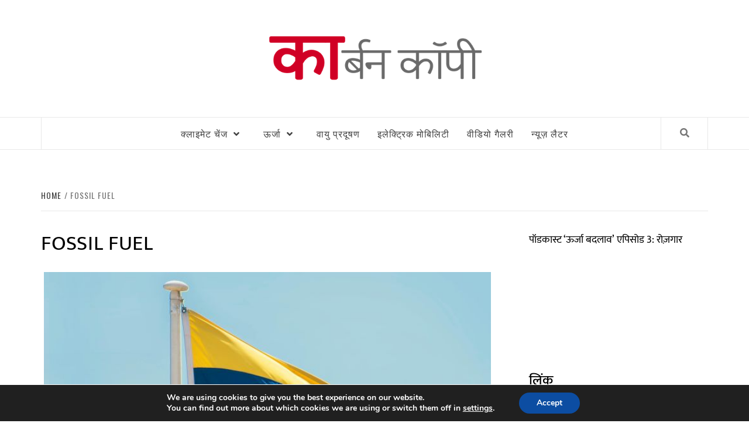

--- FILE ---
content_type: text/html; charset=UTF-8
request_url: https://hindi.carboncopy.info/tag/fossil-fuel/
body_size: 26821
content:
<!doctype html>
<html lang="en-US">
<head>
    <meta charset="UTF-8">
    <meta name="viewport" content="width=device-width, initial-scale=1">
    <link rel="profile" href="http://gmpg.org/xfn/11">

    
<!-- Author Meta Tags by Molongui Authorship, visit: https://wordpress.org/plugins/molongui-authorship/ -->
<!-- /Molongui Authorship -->

<meta name='robots' content='index, follow, max-image-preview:large, max-snippet:-1, max-video-preview:-1' />
	<style>img:is([sizes="auto" i], [sizes^="auto," i]) { contain-intrinsic-size: 3000px 1500px }</style>
	
	<!-- This site is optimized with the Yoast SEO plugin v26.8 - https://yoast.com/product/yoast-seo-wordpress/ -->
	<title>fossil fuel Archives - कार्बन कॉपी</title>
	<link rel="canonical" href="https://hindi.carboncopy.info/tag/fossil-fuel/" />
	<link rel="next" href="https://hindi.carboncopy.info/tag/fossil-fuel/page/2/" />
	<meta property="og:locale" content="en_US" />
	<meta property="og:type" content="article" />
	<meta property="og:title" content="fossil fuel Archives - कार्बन कॉपी" />
	<meta property="og:url" content="https://hindi.carboncopy.info/tag/fossil-fuel/" />
	<meta property="og:site_name" content="कार्बन कॉपी" />
	<meta name="twitter:card" content="summary_large_image" />
	<meta name="twitter:site" content="@CarbonCopyInfo" />
	<script type="application/ld+json" class="yoast-schema-graph">{"@context":"https://schema.org","@graph":[{"@type":"CollectionPage","@id":"https://hindi.carboncopy.info/tag/fossil-fuel/","url":"https://hindi.carboncopy.info/tag/fossil-fuel/","name":"fossil fuel Archives - कार्बन कॉपी","isPartOf":{"@id":"https://hindi.carboncopy.info/#website"},"primaryImageOfPage":{"@id":"https://hindi.carboncopy.info/tag/fossil-fuel/#primaryimage"},"image":{"@id":"https://hindi.carboncopy.info/tag/fossil-fuel/#primaryimage"},"thumbnailUrl":"https://hindi.carboncopy.info/wp-content/uploads/2026/01/16fff.jpg","breadcrumb":{"@id":"https://hindi.carboncopy.info/tag/fossil-fuel/#breadcrumb"},"inLanguage":"en-US"},{"@type":"ImageObject","inLanguage":"en-US","@id":"https://hindi.carboncopy.info/tag/fossil-fuel/#primaryimage","url":"https://hindi.carboncopy.info/wp-content/uploads/2026/01/16fff.jpg","contentUrl":"https://hindi.carboncopy.info/wp-content/uploads/2026/01/16fff.jpg","width":700,"height":467},{"@type":"BreadcrumbList","@id":"https://hindi.carboncopy.info/tag/fossil-fuel/#breadcrumb","itemListElement":[{"@type":"ListItem","position":1,"name":"Home","item":"https://hindi.carboncopy.info/"},{"@type":"ListItem","position":2,"name":"fossil fuel"}]},{"@type":"WebSite","@id":"https://hindi.carboncopy.info/#website","url":"https://hindi.carboncopy.info/","name":"कार्बन कॉपी","description":"","publisher":{"@id":"https://hindi.carboncopy.info/#organization"},"potentialAction":[{"@type":"SearchAction","target":{"@type":"EntryPoint","urlTemplate":"https://hindi.carboncopy.info/?s={search_term_string}"},"query-input":{"@type":"PropertyValueSpecification","valueRequired":true,"valueName":"search_term_string"}}],"inLanguage":"en-US"},{"@type":"Organization","@id":"https://hindi.carboncopy.info/#organization","name":"Carbon Copy","url":"https://hindi.carboncopy.info/","logo":{"@type":"ImageObject","inLanguage":"en-US","@id":"https://hindi.carboncopy.info/#/schema/logo/image/","url":"https://hindi.carboncopy.info/wp-content/uploads/2019/08/cc_hindi_sitelogo_small_40.jpg","contentUrl":"https://hindi.carboncopy.info/wp-content/uploads/2019/08/cc_hindi_sitelogo_small_40.jpg","width":666,"height":159,"caption":"Carbon Copy"},"image":{"@id":"https://hindi.carboncopy.info/#/schema/logo/image/"},"sameAs":["https://www.facebook.com/CarbonCopyInfo/","https://x.com/CarbonCopyInfo","https://www.linkedin.com/company/carbon-copy-info/"]}]}</script>
	<!-- / Yoast SEO plugin. -->


<link rel='dns-prefetch' href='//www.googletagmanager.com' />
<link rel='dns-prefetch' href='//stats.wp.com' />
<link rel='dns-prefetch' href='//fonts.googleapis.com' />
<link href='https://fonts.gstatic.com' crossorigin rel='preconnect' />
<link rel="alternate" type="application/rss+xml" title="कार्बन कॉपी &raquo; Feed" href="https://hindi.carboncopy.info/feed/" />
<link rel="alternate" type="application/rss+xml" title="कार्बन कॉपी &raquo; Comments Feed" href="https://hindi.carboncopy.info/comments/feed/" />
<link rel="alternate" type="application/rss+xml" title="कार्बन कॉपी &raquo; fossil fuel Tag Feed" href="https://hindi.carboncopy.info/tag/fossil-fuel/feed/" />
<script type="text/javascript">
/* <![CDATA[ */
window._wpemojiSettings = {"baseUrl":"https:\/\/s.w.org\/images\/core\/emoji\/16.0.1\/72x72\/","ext":".png","svgUrl":"https:\/\/s.w.org\/images\/core\/emoji\/16.0.1\/svg\/","svgExt":".svg","source":{"concatemoji":"https:\/\/hindi.carboncopy.info\/wp-includes\/js\/wp-emoji-release.min.js?ver=6.8.3"}};
/*! This file is auto-generated */
!function(s,n){var o,i,e;function c(e){try{var t={supportTests:e,timestamp:(new Date).valueOf()};sessionStorage.setItem(o,JSON.stringify(t))}catch(e){}}function p(e,t,n){e.clearRect(0,0,e.canvas.width,e.canvas.height),e.fillText(t,0,0);var t=new Uint32Array(e.getImageData(0,0,e.canvas.width,e.canvas.height).data),a=(e.clearRect(0,0,e.canvas.width,e.canvas.height),e.fillText(n,0,0),new Uint32Array(e.getImageData(0,0,e.canvas.width,e.canvas.height).data));return t.every(function(e,t){return e===a[t]})}function u(e,t){e.clearRect(0,0,e.canvas.width,e.canvas.height),e.fillText(t,0,0);for(var n=e.getImageData(16,16,1,1),a=0;a<n.data.length;a++)if(0!==n.data[a])return!1;return!0}function f(e,t,n,a){switch(t){case"flag":return n(e,"\ud83c\udff3\ufe0f\u200d\u26a7\ufe0f","\ud83c\udff3\ufe0f\u200b\u26a7\ufe0f")?!1:!n(e,"\ud83c\udde8\ud83c\uddf6","\ud83c\udde8\u200b\ud83c\uddf6")&&!n(e,"\ud83c\udff4\udb40\udc67\udb40\udc62\udb40\udc65\udb40\udc6e\udb40\udc67\udb40\udc7f","\ud83c\udff4\u200b\udb40\udc67\u200b\udb40\udc62\u200b\udb40\udc65\u200b\udb40\udc6e\u200b\udb40\udc67\u200b\udb40\udc7f");case"emoji":return!a(e,"\ud83e\udedf")}return!1}function g(e,t,n,a){var r="undefined"!=typeof WorkerGlobalScope&&self instanceof WorkerGlobalScope?new OffscreenCanvas(300,150):s.createElement("canvas"),o=r.getContext("2d",{willReadFrequently:!0}),i=(o.textBaseline="top",o.font="600 32px Arial",{});return e.forEach(function(e){i[e]=t(o,e,n,a)}),i}function t(e){var t=s.createElement("script");t.src=e,t.defer=!0,s.head.appendChild(t)}"undefined"!=typeof Promise&&(o="wpEmojiSettingsSupports",i=["flag","emoji"],n.supports={everything:!0,everythingExceptFlag:!0},e=new Promise(function(e){s.addEventListener("DOMContentLoaded",e,{once:!0})}),new Promise(function(t){var n=function(){try{var e=JSON.parse(sessionStorage.getItem(o));if("object"==typeof e&&"number"==typeof e.timestamp&&(new Date).valueOf()<e.timestamp+604800&&"object"==typeof e.supportTests)return e.supportTests}catch(e){}return null}();if(!n){if("undefined"!=typeof Worker&&"undefined"!=typeof OffscreenCanvas&&"undefined"!=typeof URL&&URL.createObjectURL&&"undefined"!=typeof Blob)try{var e="postMessage("+g.toString()+"("+[JSON.stringify(i),f.toString(),p.toString(),u.toString()].join(",")+"));",a=new Blob([e],{type:"text/javascript"}),r=new Worker(URL.createObjectURL(a),{name:"wpTestEmojiSupports"});return void(r.onmessage=function(e){c(n=e.data),r.terminate(),t(n)})}catch(e){}c(n=g(i,f,p,u))}t(n)}).then(function(e){for(var t in e)n.supports[t]=e[t],n.supports.everything=n.supports.everything&&n.supports[t],"flag"!==t&&(n.supports.everythingExceptFlag=n.supports.everythingExceptFlag&&n.supports[t]);n.supports.everythingExceptFlag=n.supports.everythingExceptFlag&&!n.supports.flag,n.DOMReady=!1,n.readyCallback=function(){n.DOMReady=!0}}).then(function(){return e}).then(function(){var e;n.supports.everything||(n.readyCallback(),(e=n.source||{}).concatemoji?t(e.concatemoji):e.wpemoji&&e.twemoji&&(t(e.twemoji),t(e.wpemoji)))}))}((window,document),window._wpemojiSettings);
/* ]]> */
</script>

<style id='wp-emoji-styles-inline-css' type='text/css'>

	img.wp-smiley, img.emoji {
		display: inline !important;
		border: none !important;
		box-shadow: none !important;
		height: 1em !important;
		width: 1em !important;
		margin: 0 0.07em !important;
		vertical-align: -0.1em !important;
		background: none !important;
		padding: 0 !important;
	}
</style>
<link rel='stylesheet' id='wp-block-library-css' href='https://hindi.carboncopy.info/wp-includes/css/dist/block-library/style.min.css?ver=6.8.3' type='text/css' media='all' />
<style id='classic-theme-styles-inline-css' type='text/css'>
/*! This file is auto-generated */
.wp-block-button__link{color:#fff;background-color:#32373c;border-radius:9999px;box-shadow:none;text-decoration:none;padding:calc(.667em + 2px) calc(1.333em + 2px);font-size:1.125em}.wp-block-file__button{background:#32373c;color:#fff;text-decoration:none}
</style>
<style id='co-authors-plus-coauthors-style-inline-css' type='text/css'>
.wp-block-co-authors-plus-coauthors.is-layout-flow [class*=wp-block-co-authors-plus]{display:inline}

</style>
<style id='co-authors-plus-avatar-style-inline-css' type='text/css'>
.wp-block-co-authors-plus-avatar :where(img){height:auto;max-width:100%;vertical-align:bottom}.wp-block-co-authors-plus-coauthors.is-layout-flow .wp-block-co-authors-plus-avatar :where(img){vertical-align:middle}.wp-block-co-authors-plus-avatar:is(.alignleft,.alignright){display:table}.wp-block-co-authors-plus-avatar.aligncenter{display:table;margin-inline:auto}

</style>
<style id='co-authors-plus-image-style-inline-css' type='text/css'>
.wp-block-co-authors-plus-image{margin-bottom:0}.wp-block-co-authors-plus-image :where(img){height:auto;max-width:100%;vertical-align:bottom}.wp-block-co-authors-plus-coauthors.is-layout-flow .wp-block-co-authors-plus-image :where(img){vertical-align:middle}.wp-block-co-authors-plus-image:is(.alignfull,.alignwide) :where(img){width:100%}.wp-block-co-authors-plus-image:is(.alignleft,.alignright){display:table}.wp-block-co-authors-plus-image.aligncenter{display:table;margin-inline:auto}

</style>
<link rel='stylesheet' id='mediaelement-css' href='https://hindi.carboncopy.info/wp-includes/js/mediaelement/mediaelementplayer-legacy.min.css?ver=4.2.17' type='text/css' media='all' />
<link rel='stylesheet' id='wp-mediaelement-css' href='https://hindi.carboncopy.info/wp-includes/js/mediaelement/wp-mediaelement.min.css?ver=6.8.3' type='text/css' media='all' />
<style id='jetpack-sharing-buttons-style-inline-css' type='text/css'>
.jetpack-sharing-buttons__services-list{display:flex;flex-direction:row;flex-wrap:wrap;gap:0;list-style-type:none;margin:5px;padding:0}.jetpack-sharing-buttons__services-list.has-small-icon-size{font-size:12px}.jetpack-sharing-buttons__services-list.has-normal-icon-size{font-size:16px}.jetpack-sharing-buttons__services-list.has-large-icon-size{font-size:24px}.jetpack-sharing-buttons__services-list.has-huge-icon-size{font-size:36px}@media print{.jetpack-sharing-buttons__services-list{display:none!important}}.editor-styles-wrapper .wp-block-jetpack-sharing-buttons{gap:0;padding-inline-start:0}ul.jetpack-sharing-buttons__services-list.has-background{padding:1.25em 2.375em}
</style>
<link rel='stylesheet' id='fontawesome-free-css' href='https://hindi.carboncopy.info/wp-content/plugins/getwid/vendors/fontawesome-free/css/all.min.css?ver=5.5.0' type='text/css' media='all' />
<link rel='stylesheet' id='slick-css' href='https://hindi.carboncopy.info/wp-content/plugins/getwid/vendors/slick/slick/slick.min.css?ver=1.9.0' type='text/css' media='all' />
<link rel='stylesheet' id='slick-theme-css' href='https://hindi.carboncopy.info/wp-content/plugins/getwid/vendors/slick/slick/slick-theme.min.css?ver=1.9.0' type='text/css' media='all' />
<link rel='stylesheet' id='mp-fancybox-css' href='https://hindi.carboncopy.info/wp-content/plugins/getwid/vendors/mp-fancybox/jquery.fancybox.min.css?ver=3.5.7-mp.1' type='text/css' media='all' />
<link rel='stylesheet' id='getwid-blocks-css' href='https://hindi.carboncopy.info/wp-content/plugins/getwid/assets/css/blocks.style.css?ver=2.1.1' type='text/css' media='all' />
<style id='getwid-blocks-inline-css' type='text/css'>
.wp-block-getwid-section .wp-block-getwid-section__wrapper .wp-block-getwid-section__inner-wrapper{max-width: 640px;}
</style>
<style id='global-styles-inline-css' type='text/css'>
:root{--wp--preset--aspect-ratio--square: 1;--wp--preset--aspect-ratio--4-3: 4/3;--wp--preset--aspect-ratio--3-4: 3/4;--wp--preset--aspect-ratio--3-2: 3/2;--wp--preset--aspect-ratio--2-3: 2/3;--wp--preset--aspect-ratio--16-9: 16/9;--wp--preset--aspect-ratio--9-16: 9/16;--wp--preset--color--black: #000000;--wp--preset--color--cyan-bluish-gray: #abb8c3;--wp--preset--color--white: #ffffff;--wp--preset--color--pale-pink: #f78da7;--wp--preset--color--vivid-red: #cf2e2e;--wp--preset--color--luminous-vivid-orange: #ff6900;--wp--preset--color--luminous-vivid-amber: #fcb900;--wp--preset--color--light-green-cyan: #7bdcb5;--wp--preset--color--vivid-green-cyan: #00d084;--wp--preset--color--pale-cyan-blue: #8ed1fc;--wp--preset--color--vivid-cyan-blue: #0693e3;--wp--preset--color--vivid-purple: #9b51e0;--wp--preset--gradient--vivid-cyan-blue-to-vivid-purple: linear-gradient(135deg,rgba(6,147,227,1) 0%,rgb(155,81,224) 100%);--wp--preset--gradient--light-green-cyan-to-vivid-green-cyan: linear-gradient(135deg,rgb(122,220,180) 0%,rgb(0,208,130) 100%);--wp--preset--gradient--luminous-vivid-amber-to-luminous-vivid-orange: linear-gradient(135deg,rgba(252,185,0,1) 0%,rgba(255,105,0,1) 100%);--wp--preset--gradient--luminous-vivid-orange-to-vivid-red: linear-gradient(135deg,rgba(255,105,0,1) 0%,rgb(207,46,46) 100%);--wp--preset--gradient--very-light-gray-to-cyan-bluish-gray: linear-gradient(135deg,rgb(238,238,238) 0%,rgb(169,184,195) 100%);--wp--preset--gradient--cool-to-warm-spectrum: linear-gradient(135deg,rgb(74,234,220) 0%,rgb(151,120,209) 20%,rgb(207,42,186) 40%,rgb(238,44,130) 60%,rgb(251,105,98) 80%,rgb(254,248,76) 100%);--wp--preset--gradient--blush-light-purple: linear-gradient(135deg,rgb(255,206,236) 0%,rgb(152,150,240) 100%);--wp--preset--gradient--blush-bordeaux: linear-gradient(135deg,rgb(254,205,165) 0%,rgb(254,45,45) 50%,rgb(107,0,62) 100%);--wp--preset--gradient--luminous-dusk: linear-gradient(135deg,rgb(255,203,112) 0%,rgb(199,81,192) 50%,rgb(65,88,208) 100%);--wp--preset--gradient--pale-ocean: linear-gradient(135deg,rgb(255,245,203) 0%,rgb(182,227,212) 50%,rgb(51,167,181) 100%);--wp--preset--gradient--electric-grass: linear-gradient(135deg,rgb(202,248,128) 0%,rgb(113,206,126) 100%);--wp--preset--gradient--midnight: linear-gradient(135deg,rgb(2,3,129) 0%,rgb(40,116,252) 100%);--wp--preset--font-size--small: 13px;--wp--preset--font-size--medium: 20px;--wp--preset--font-size--large: 36px;--wp--preset--font-size--x-large: 42px;--wp--preset--font-family--mukta: Mukta;--wp--preset--font-family--kalam: Kalam;--wp--preset--spacing--20: 0.44rem;--wp--preset--spacing--30: 0.67rem;--wp--preset--spacing--40: 1rem;--wp--preset--spacing--50: 1.5rem;--wp--preset--spacing--60: 2.25rem;--wp--preset--spacing--70: 3.38rem;--wp--preset--spacing--80: 5.06rem;--wp--preset--shadow--natural: 6px 6px 9px rgba(0, 0, 0, 0.2);--wp--preset--shadow--deep: 12px 12px 50px rgba(0, 0, 0, 0.4);--wp--preset--shadow--sharp: 6px 6px 0px rgba(0, 0, 0, 0.2);--wp--preset--shadow--outlined: 6px 6px 0px -3px rgba(255, 255, 255, 1), 6px 6px rgba(0, 0, 0, 1);--wp--preset--shadow--crisp: 6px 6px 0px rgba(0, 0, 0, 1);}:where(.is-layout-flex){gap: 0.5em;}:where(.is-layout-grid){gap: 0.5em;}body .is-layout-flex{display: flex;}.is-layout-flex{flex-wrap: wrap;align-items: center;}.is-layout-flex > :is(*, div){margin: 0;}body .is-layout-grid{display: grid;}.is-layout-grid > :is(*, div){margin: 0;}:where(.wp-block-columns.is-layout-flex){gap: 2em;}:where(.wp-block-columns.is-layout-grid){gap: 2em;}:where(.wp-block-post-template.is-layout-flex){gap: 1.25em;}:where(.wp-block-post-template.is-layout-grid){gap: 1.25em;}.has-black-color{color: var(--wp--preset--color--black) !important;}.has-cyan-bluish-gray-color{color: var(--wp--preset--color--cyan-bluish-gray) !important;}.has-white-color{color: var(--wp--preset--color--white) !important;}.has-pale-pink-color{color: var(--wp--preset--color--pale-pink) !important;}.has-vivid-red-color{color: var(--wp--preset--color--vivid-red) !important;}.has-luminous-vivid-orange-color{color: var(--wp--preset--color--luminous-vivid-orange) !important;}.has-luminous-vivid-amber-color{color: var(--wp--preset--color--luminous-vivid-amber) !important;}.has-light-green-cyan-color{color: var(--wp--preset--color--light-green-cyan) !important;}.has-vivid-green-cyan-color{color: var(--wp--preset--color--vivid-green-cyan) !important;}.has-pale-cyan-blue-color{color: var(--wp--preset--color--pale-cyan-blue) !important;}.has-vivid-cyan-blue-color{color: var(--wp--preset--color--vivid-cyan-blue) !important;}.has-vivid-purple-color{color: var(--wp--preset--color--vivid-purple) !important;}.has-black-background-color{background-color: var(--wp--preset--color--black) !important;}.has-cyan-bluish-gray-background-color{background-color: var(--wp--preset--color--cyan-bluish-gray) !important;}.has-white-background-color{background-color: var(--wp--preset--color--white) !important;}.has-pale-pink-background-color{background-color: var(--wp--preset--color--pale-pink) !important;}.has-vivid-red-background-color{background-color: var(--wp--preset--color--vivid-red) !important;}.has-luminous-vivid-orange-background-color{background-color: var(--wp--preset--color--luminous-vivid-orange) !important;}.has-luminous-vivid-amber-background-color{background-color: var(--wp--preset--color--luminous-vivid-amber) !important;}.has-light-green-cyan-background-color{background-color: var(--wp--preset--color--light-green-cyan) !important;}.has-vivid-green-cyan-background-color{background-color: var(--wp--preset--color--vivid-green-cyan) !important;}.has-pale-cyan-blue-background-color{background-color: var(--wp--preset--color--pale-cyan-blue) !important;}.has-vivid-cyan-blue-background-color{background-color: var(--wp--preset--color--vivid-cyan-blue) !important;}.has-vivid-purple-background-color{background-color: var(--wp--preset--color--vivid-purple) !important;}.has-black-border-color{border-color: var(--wp--preset--color--black) !important;}.has-cyan-bluish-gray-border-color{border-color: var(--wp--preset--color--cyan-bluish-gray) !important;}.has-white-border-color{border-color: var(--wp--preset--color--white) !important;}.has-pale-pink-border-color{border-color: var(--wp--preset--color--pale-pink) !important;}.has-vivid-red-border-color{border-color: var(--wp--preset--color--vivid-red) !important;}.has-luminous-vivid-orange-border-color{border-color: var(--wp--preset--color--luminous-vivid-orange) !important;}.has-luminous-vivid-amber-border-color{border-color: var(--wp--preset--color--luminous-vivid-amber) !important;}.has-light-green-cyan-border-color{border-color: var(--wp--preset--color--light-green-cyan) !important;}.has-vivid-green-cyan-border-color{border-color: var(--wp--preset--color--vivid-green-cyan) !important;}.has-pale-cyan-blue-border-color{border-color: var(--wp--preset--color--pale-cyan-blue) !important;}.has-vivid-cyan-blue-border-color{border-color: var(--wp--preset--color--vivid-cyan-blue) !important;}.has-vivid-purple-border-color{border-color: var(--wp--preset--color--vivid-purple) !important;}.has-vivid-cyan-blue-to-vivid-purple-gradient-background{background: var(--wp--preset--gradient--vivid-cyan-blue-to-vivid-purple) !important;}.has-light-green-cyan-to-vivid-green-cyan-gradient-background{background: var(--wp--preset--gradient--light-green-cyan-to-vivid-green-cyan) !important;}.has-luminous-vivid-amber-to-luminous-vivid-orange-gradient-background{background: var(--wp--preset--gradient--luminous-vivid-amber-to-luminous-vivid-orange) !important;}.has-luminous-vivid-orange-to-vivid-red-gradient-background{background: var(--wp--preset--gradient--luminous-vivid-orange-to-vivid-red) !important;}.has-very-light-gray-to-cyan-bluish-gray-gradient-background{background: var(--wp--preset--gradient--very-light-gray-to-cyan-bluish-gray) !important;}.has-cool-to-warm-spectrum-gradient-background{background: var(--wp--preset--gradient--cool-to-warm-spectrum) !important;}.has-blush-light-purple-gradient-background{background: var(--wp--preset--gradient--blush-light-purple) !important;}.has-blush-bordeaux-gradient-background{background: var(--wp--preset--gradient--blush-bordeaux) !important;}.has-luminous-dusk-gradient-background{background: var(--wp--preset--gradient--luminous-dusk) !important;}.has-pale-ocean-gradient-background{background: var(--wp--preset--gradient--pale-ocean) !important;}.has-electric-grass-gradient-background{background: var(--wp--preset--gradient--electric-grass) !important;}.has-midnight-gradient-background{background: var(--wp--preset--gradient--midnight) !important;}.has-small-font-size{font-size: var(--wp--preset--font-size--small) !important;}.has-medium-font-size{font-size: var(--wp--preset--font-size--medium) !important;}.has-large-font-size{font-size: var(--wp--preset--font-size--large) !important;}.has-x-large-font-size{font-size: var(--wp--preset--font-size--x-large) !important;}.has-mukta-font-family{font-family: var(--wp--preset--font-family--mukta) !important;}.has-kalam-font-family{font-family: var(--wp--preset--font-family--kalam) !important;}
:where(.wp-block-post-template.is-layout-flex){gap: 1.25em;}:where(.wp-block-post-template.is-layout-grid){gap: 1.25em;}
:where(.wp-block-columns.is-layout-flex){gap: 2em;}:where(.wp-block-columns.is-layout-grid){gap: 2em;}
:root :where(.wp-block-pullquote){font-size: 1.5em;line-height: 1.6;}
</style>
<link rel='stylesheet' id='ctf_styles-css' href='https://hindi.carboncopy.info/wp-content/plugins/custom-twitter-feeds/css/ctf-styles.min.css?ver=2.3.1' type='text/css' media='all' />
<link rel='stylesheet' id='font-awesome-v5-css' href='https://hindi.carboncopy.info/wp-content/themes/elegant-magazine/assets/font-awesome-v5/css/fontawesome-all.min.css?ver=6.8.3' type='text/css' media='all' />
<link rel='stylesheet' id='bootstrap-css' href='https://hindi.carboncopy.info/wp-content/themes/elegant-magazine/assets/bootstrap/css/bootstrap.min.css?ver=6.8.3' type='text/css' media='all' />
<link rel='stylesheet' id='sidr-css' href='https://hindi.carboncopy.info/wp-content/themes/elegant-magazine/assets/sidr/css/jquery.sidr.dark.css?ver=6.8.3' type='text/css' media='all' />
<link rel='stylesheet' id='elegant-magazine-google-fonts-css' href='https://fonts.googleapis.com/css?family=Oswald:300,400,700|Source%20Sans%20Pro:400,400i,700,700i&#038;subset=latin,latin-ext' type='text/css' media='all' />
<link rel='stylesheet' id='elegant-magazine-style-css' href='https://hindi.carboncopy.info/wp-content/themes/elegant-magazine/style.css?ver=6.8.3' type='text/css' media='all' />
<style id='elegant-magazine-style-inline-css' type='text/css'>


                .top-masthead {
        background: #353535;
        }
        .top-masthead-overlay{
        background: rgba(53,53,53,0.75);
        }
        
                .top-masthead, .top-masthead a {
        color: #ffffff;

        }

    

        
</style>
<style id='kadence-blocks-global-variables-inline-css' type='text/css'>
:root {--global-kb-font-size-sm:clamp(0.8rem, 0.73rem + 0.217vw, 0.9rem);--global-kb-font-size-md:clamp(1.1rem, 0.995rem + 0.326vw, 1.25rem);--global-kb-font-size-lg:clamp(1.75rem, 1.576rem + 0.543vw, 2rem);--global-kb-font-size-xl:clamp(2.25rem, 1.728rem + 1.63vw, 3rem);--global-kb-font-size-xxl:clamp(2.5rem, 1.456rem + 3.26vw, 4rem);--global-kb-font-size-xxxl:clamp(2.75rem, 0.489rem + 7.065vw, 6rem);}:root {--global-palette1: #3182CE;--global-palette2: #2B6CB0;--global-palette3: #1A202C;--global-palette4: #2D3748;--global-palette5: #4A5568;--global-palette6: #718096;--global-palette7: #EDF2F7;--global-palette8: #F7FAFC;--global-palette9: #ffffff;}
</style>
<link rel='stylesheet' id='__EPYT__style-css' href='https://hindi.carboncopy.info/wp-content/plugins/youtube-embed-plus/styles/ytprefs.min.css?ver=14.2.4' type='text/css' media='all' />
<style id='__EPYT__style-inline-css' type='text/css'>

                .epyt-gallery-thumb {
                        width: 33.333%;
                }
                
                         @media (min-width:0px) and (max-width: 767px) {
                            .epyt-gallery-rowbreak {
                                display: none;
                            }
                            .epyt-gallery-allthumbs[class*="epyt-cols"] .epyt-gallery-thumb {
                                width: 100% !important;
                            }
                          }
</style>
<link rel='stylesheet' id='moove_gdpr_frontend-css' href='https://hindi.carboncopy.info/wp-content/plugins/gdpr-cookie-compliance/dist/styles/gdpr-main.css?ver=4.16.1' type='text/css' media='all' />
<style id='moove_gdpr_frontend-inline-css' type='text/css'>
#moove_gdpr_cookie_modal,#moove_gdpr_cookie_info_bar,.gdpr_cookie_settings_shortcode_content{font-family:Nunito,sans-serif}#moove_gdpr_save_popup_settings_button{background-color:#373737;color:#fff}#moove_gdpr_save_popup_settings_button:hover{background-color:#000}#moove_gdpr_cookie_info_bar .moove-gdpr-info-bar-container .moove-gdpr-info-bar-content a.mgbutton,#moove_gdpr_cookie_info_bar .moove-gdpr-info-bar-container .moove-gdpr-info-bar-content button.mgbutton{background-color:#0C4DA2}#moove_gdpr_cookie_modal .moove-gdpr-modal-content .moove-gdpr-modal-footer-content .moove-gdpr-button-holder a.mgbutton,#moove_gdpr_cookie_modal .moove-gdpr-modal-content .moove-gdpr-modal-footer-content .moove-gdpr-button-holder button.mgbutton,.gdpr_cookie_settings_shortcode_content .gdpr-shr-button.button-green{background-color:#0C4DA2;border-color:#0C4DA2}#moove_gdpr_cookie_modal .moove-gdpr-modal-content .moove-gdpr-modal-footer-content .moove-gdpr-button-holder a.mgbutton:hover,#moove_gdpr_cookie_modal .moove-gdpr-modal-content .moove-gdpr-modal-footer-content .moove-gdpr-button-holder button.mgbutton:hover,.gdpr_cookie_settings_shortcode_content .gdpr-shr-button.button-green:hover{background-color:#fff;color:#0C4DA2}#moove_gdpr_cookie_modal .moove-gdpr-modal-content .moove-gdpr-modal-close i,#moove_gdpr_cookie_modal .moove-gdpr-modal-content .moove-gdpr-modal-close span.gdpr-icon{background-color:#0C4DA2;border:1px solid #0C4DA2}#moove_gdpr_cookie_info_bar span.change-settings-button.focus-g,#moove_gdpr_cookie_info_bar span.change-settings-button:focus,#moove_gdpr_cookie_info_bar button.change-settings-button.focus-g,#moove_gdpr_cookie_info_bar button.change-settings-button:focus{-webkit-box-shadow:0 0 1px 3px #0C4DA2;-moz-box-shadow:0 0 1px 3px #0C4DA2;box-shadow:0 0 1px 3px #0C4DA2}#moove_gdpr_cookie_modal .moove-gdpr-modal-content .moove-gdpr-modal-close i:hover,#moove_gdpr_cookie_modal .moove-gdpr-modal-content .moove-gdpr-modal-close span.gdpr-icon:hover,#moove_gdpr_cookie_info_bar span[data-href]>u.change-settings-button{color:#0C4DA2}#moove_gdpr_cookie_modal .moove-gdpr-modal-content .moove-gdpr-modal-left-content #moove-gdpr-menu li.menu-item-selected a span.gdpr-icon,#moove_gdpr_cookie_modal .moove-gdpr-modal-content .moove-gdpr-modal-left-content #moove-gdpr-menu li.menu-item-selected button span.gdpr-icon{color:inherit}#moove_gdpr_cookie_modal .moove-gdpr-modal-content .moove-gdpr-modal-left-content #moove-gdpr-menu li a span.gdpr-icon,#moove_gdpr_cookie_modal .moove-gdpr-modal-content .moove-gdpr-modal-left-content #moove-gdpr-menu li button span.gdpr-icon{color:inherit}#moove_gdpr_cookie_modal .gdpr-acc-link{line-height:0;font-size:0;color:transparent;position:absolute}#moove_gdpr_cookie_modal .moove-gdpr-modal-content .moove-gdpr-modal-close:hover i,#moove_gdpr_cookie_modal .moove-gdpr-modal-content .moove-gdpr-modal-left-content #moove-gdpr-menu li a,#moove_gdpr_cookie_modal .moove-gdpr-modal-content .moove-gdpr-modal-left-content #moove-gdpr-menu li button,#moove_gdpr_cookie_modal .moove-gdpr-modal-content .moove-gdpr-modal-left-content #moove-gdpr-menu li button i,#moove_gdpr_cookie_modal .moove-gdpr-modal-content .moove-gdpr-modal-left-content #moove-gdpr-menu li a i,#moove_gdpr_cookie_modal .moove-gdpr-modal-content .moove-gdpr-tab-main .moove-gdpr-tab-main-content a:hover,#moove_gdpr_cookie_info_bar.moove-gdpr-dark-scheme .moove-gdpr-info-bar-container .moove-gdpr-info-bar-content a.mgbutton:hover,#moove_gdpr_cookie_info_bar.moove-gdpr-dark-scheme .moove-gdpr-info-bar-container .moove-gdpr-info-bar-content button.mgbutton:hover,#moove_gdpr_cookie_info_bar.moove-gdpr-dark-scheme .moove-gdpr-info-bar-container .moove-gdpr-info-bar-content a:hover,#moove_gdpr_cookie_info_bar.moove-gdpr-dark-scheme .moove-gdpr-info-bar-container .moove-gdpr-info-bar-content button:hover,#moove_gdpr_cookie_info_bar.moove-gdpr-dark-scheme .moove-gdpr-info-bar-container .moove-gdpr-info-bar-content span.change-settings-button:hover,#moove_gdpr_cookie_info_bar.moove-gdpr-dark-scheme .moove-gdpr-info-bar-container .moove-gdpr-info-bar-content button.change-settings-button:hover,#moove_gdpr_cookie_info_bar.moove-gdpr-dark-scheme .moove-gdpr-info-bar-container .moove-gdpr-info-bar-content u.change-settings-button:hover,#moove_gdpr_cookie_info_bar span[data-href]>u.change-settings-button,#moove_gdpr_cookie_info_bar.moove-gdpr-dark-scheme .moove-gdpr-info-bar-container .moove-gdpr-info-bar-content a.mgbutton.focus-g,#moove_gdpr_cookie_info_bar.moove-gdpr-dark-scheme .moove-gdpr-info-bar-container .moove-gdpr-info-bar-content button.mgbutton.focus-g,#moove_gdpr_cookie_info_bar.moove-gdpr-dark-scheme .moove-gdpr-info-bar-container .moove-gdpr-info-bar-content a.focus-g,#moove_gdpr_cookie_info_bar.moove-gdpr-dark-scheme .moove-gdpr-info-bar-container .moove-gdpr-info-bar-content button.focus-g,#moove_gdpr_cookie_info_bar.moove-gdpr-dark-scheme .moove-gdpr-info-bar-container .moove-gdpr-info-bar-content a.mgbutton:focus,#moove_gdpr_cookie_info_bar.moove-gdpr-dark-scheme .moove-gdpr-info-bar-container .moove-gdpr-info-bar-content button.mgbutton:focus,#moove_gdpr_cookie_info_bar.moove-gdpr-dark-scheme .moove-gdpr-info-bar-container .moove-gdpr-info-bar-content a:focus,#moove_gdpr_cookie_info_bar.moove-gdpr-dark-scheme .moove-gdpr-info-bar-container .moove-gdpr-info-bar-content button:focus,#moove_gdpr_cookie_info_bar.moove-gdpr-dark-scheme .moove-gdpr-info-bar-container .moove-gdpr-info-bar-content span.change-settings-button.focus-g,span.change-settings-button:focus,button.change-settings-button.focus-g,button.change-settings-button:focus,#moove_gdpr_cookie_info_bar.moove-gdpr-dark-scheme .moove-gdpr-info-bar-container .moove-gdpr-info-bar-content u.change-settings-button.focus-g,#moove_gdpr_cookie_info_bar.moove-gdpr-dark-scheme .moove-gdpr-info-bar-container .moove-gdpr-info-bar-content u.change-settings-button:focus{color:#0C4DA2}#moove_gdpr_cookie_modal .moove-gdpr-branding.focus-g span,#moove_gdpr_cookie_modal .moove-gdpr-modal-content .moove-gdpr-tab-main a.focus-g{color:#0C4DA2}#moove_gdpr_cookie_modal.gdpr_lightbox-hide{display:none}
</style>
<script type="text/javascript" src="https://hindi.carboncopy.info/wp-includes/js/jquery/jquery.min.js?ver=3.7.1" id="jquery-core-js"></script>
<script type="text/javascript" src="https://hindi.carboncopy.info/wp-includes/js/jquery/jquery-migrate.min.js?ver=3.4.1" id="jquery-migrate-js"></script>

<!-- Google tag (gtag.js) snippet added by Site Kit -->

<!-- Google Analytics snippet added by Site Kit -->
<script type="text/javascript" src="https://www.googletagmanager.com/gtag/js?id=G-YR86C404JB" id="google_gtagjs-js" async></script>
<script type="text/javascript" id="google_gtagjs-js-after">
/* <![CDATA[ */
window.dataLayer = window.dataLayer || [];function gtag(){dataLayer.push(arguments);}
gtag("set","linker",{"domains":["hindi.carboncopy.info"]});
gtag("js", new Date());
gtag("set", "developer_id.dZTNiMT", true);
gtag("config", "G-YR86C404JB");
/* ]]> */
</script>

<!-- End Google tag (gtag.js) snippet added by Site Kit -->
<script type="text/javascript" id="__ytprefs__-js-extra">
/* <![CDATA[ */
var _EPYT_ = {"ajaxurl":"https:\/\/hindi.carboncopy.info\/wp-admin\/admin-ajax.php","security":"7dddfd9c4e","gallery_scrolloffset":"20","eppathtoscripts":"https:\/\/hindi.carboncopy.info\/wp-content\/plugins\/youtube-embed-plus\/scripts\/","eppath":"https:\/\/hindi.carboncopy.info\/wp-content\/plugins\/youtube-embed-plus\/","epresponsiveselector":"[\"iframe.__youtube_prefs__\"]","epdovol":"1","version":"14.2.4","evselector":"iframe.__youtube_prefs__[src], iframe[src*=\"youtube.com\/embed\/\"], iframe[src*=\"youtube-nocookie.com\/embed\/\"]","ajax_compat":"","maxres_facade":"eager","ytapi_load":"light","pause_others":"","stopMobileBuffer":"1","facade_mode":"","not_live_on_channel":""};
/* ]]> */
</script>
<script type="text/javascript" src="https://hindi.carboncopy.info/wp-content/plugins/youtube-embed-plus/scripts/ytprefs.min.js?ver=14.2.4" id="__ytprefs__-js"></script>
<link rel="https://api.w.org/" href="https://hindi.carboncopy.info/wp-json/" /><link rel="alternate" title="JSON" type="application/json" href="https://hindi.carboncopy.info/wp-json/wp/v2/tags/140" /><link rel="EditURI" type="application/rsd+xml" title="RSD" href="https://hindi.carboncopy.info/xmlrpc.php?rsd" />
<meta name="generator" content="WordPress 6.8.3" />
<script type='text/javascript' data-cfasync='false'>var _mmunch = {'front': false, 'page': false, 'post': false, 'category': false, 'author': false, 'search': false, 'attachment': false, 'tag': false};_mmunch['tag'] = true;</script><script data-cfasync="false" src="//a.mailmunch.co/app/v1/site.js" id="mailmunch-script" data-plugin="cc_mm" data-mailmunch-site-id="672387" async></script><meta name="generator" content="Site Kit by Google 1.157.0" />	<style>img#wpstats{display:none}</style>
		            <style>
                .molongui-disabled-link
                {
                    border-bottom: none !important;
                    text-decoration: none !important;
                    color: inherit !important;
                    cursor: inherit !important;
                }
                .molongui-disabled-link:hover,
                .molongui-disabled-link:hover span
                {
                    border-bottom: none !important;
                    text-decoration: none !important;
                    color: inherit !important;
                    cursor: inherit !important;
                }
            </style>
                    <style type="text/css">
                        .site-title,
            .site-description {
                position: absolute;
                clip: rect(1px, 1px, 1px, 1px);
            }

                    </style>
        <link rel="icon" href="https://hindi.carboncopy.info/wp-content/uploads/2020/08/cropped-कार्बन-कॉपी-logo-short-32x32.png" sizes="32x32" />
<link rel="icon" href="https://hindi.carboncopy.info/wp-content/uploads/2020/08/cropped-कार्बन-कॉपी-logo-short-192x192.png" sizes="192x192" />
<link rel="apple-touch-icon" href="https://hindi.carboncopy.info/wp-content/uploads/2020/08/cropped-कार्बन-कॉपी-logo-short-180x180.png" />
<meta name="msapplication-TileImage" content="https://hindi.carboncopy.info/wp-content/uploads/2020/08/cropped-कार्बन-कॉपी-logo-short-270x270.png" />
		<style type="text/css" id="wp-custom-css">
			.m-a-box{display:none;}		</style>
			<!-- Fonts Plugin CSS - https://fontsplugin.com/ -->
	<style>
		/* Cached: January 20, 2026 at 8:09pm */
/* devanagari */
@font-face {
  font-family: 'Kalam';
  font-style: normal;
  font-weight: 300;
  font-display: swap;
  src: url(https://fonts.gstatic.com/s/kalam/v18/YA9Qr0Wd4kDdMtD6GjLNkiQ4tg.woff2) format('woff2');
  unicode-range: U+0900-097F, U+1CD0-1CF9, U+200C-200D, U+20A8, U+20B9, U+20F0, U+25CC, U+A830-A839, U+A8E0-A8FF, U+11B00-11B09;
}
/* latin-ext */
@font-face {
  font-family: 'Kalam';
  font-style: normal;
  font-weight: 300;
  font-display: swap;
  src: url(https://fonts.gstatic.com/s/kalam/v18/YA9Qr0Wd4kDdMtD6GjLCkiQ4tg.woff2) format('woff2');
  unicode-range: U+0100-02BA, U+02BD-02C5, U+02C7-02CC, U+02CE-02D7, U+02DD-02FF, U+0304, U+0308, U+0329, U+1D00-1DBF, U+1E00-1E9F, U+1EF2-1EFF, U+2020, U+20A0-20AB, U+20AD-20C0, U+2113, U+2C60-2C7F, U+A720-A7FF;
}
/* latin */
@font-face {
  font-family: 'Kalam';
  font-style: normal;
  font-weight: 300;
  font-display: swap;
  src: url(https://fonts.gstatic.com/s/kalam/v18/YA9Qr0Wd4kDdMtD6GjLMkiQ.woff2) format('woff2');
  unicode-range: U+0000-00FF, U+0131, U+0152-0153, U+02BB-02BC, U+02C6, U+02DA, U+02DC, U+0304, U+0308, U+0329, U+2000-206F, U+20AC, U+2122, U+2191, U+2193, U+2212, U+2215, U+FEFF, U+FFFD;
}
/* devanagari */
@font-face {
  font-family: 'Kalam';
  font-style: normal;
  font-weight: 400;
  font-display: swap;
  src: url(https://fonts.gstatic.com/s/kalam/v18/YA9dr0Wd4kDdMthQOCfzsw.woff2) format('woff2');
  unicode-range: U+0900-097F, U+1CD0-1CF9, U+200C-200D, U+20A8, U+20B9, U+20F0, U+25CC, U+A830-A839, U+A8E0-A8FF, U+11B00-11B09;
}
/* latin-ext */
@font-face {
  font-family: 'Kalam';
  font-style: normal;
  font-weight: 400;
  font-display: swap;
  src: url(https://fonts.gstatic.com/s/kalam/v18/YA9dr0Wd4kDdMthfOCfzsw.woff2) format('woff2');
  unicode-range: U+0100-02BA, U+02BD-02C5, U+02C7-02CC, U+02CE-02D7, U+02DD-02FF, U+0304, U+0308, U+0329, U+1D00-1DBF, U+1E00-1E9F, U+1EF2-1EFF, U+2020, U+20A0-20AB, U+20AD-20C0, U+2113, U+2C60-2C7F, U+A720-A7FF;
}
/* latin */
@font-face {
  font-family: 'Kalam';
  font-style: normal;
  font-weight: 400;
  font-display: swap;
  src: url(https://fonts.gstatic.com/s/kalam/v18/YA9dr0Wd4kDdMthROCc.woff2) format('woff2');
  unicode-range: U+0000-00FF, U+0131, U+0152-0153, U+02BB-02BC, U+02C6, U+02DA, U+02DC, U+0304, U+0308, U+0329, U+2000-206F, U+20AC, U+2122, U+2191, U+2193, U+2212, U+2215, U+FEFF, U+FFFD;
}
/* devanagari */
@font-face {
  font-family: 'Kalam';
  font-style: normal;
  font-weight: 700;
  font-display: swap;
  src: url(https://fonts.gstatic.com/s/kalam/v18/YA9Qr0Wd4kDdMtDqHTLNkiQ4tg.woff2) format('woff2');
  unicode-range: U+0900-097F, U+1CD0-1CF9, U+200C-200D, U+20A8, U+20B9, U+20F0, U+25CC, U+A830-A839, U+A8E0-A8FF, U+11B00-11B09;
}
/* latin-ext */
@font-face {
  font-family: 'Kalam';
  font-style: normal;
  font-weight: 700;
  font-display: swap;
  src: url(https://fonts.gstatic.com/s/kalam/v18/YA9Qr0Wd4kDdMtDqHTLCkiQ4tg.woff2) format('woff2');
  unicode-range: U+0100-02BA, U+02BD-02C5, U+02C7-02CC, U+02CE-02D7, U+02DD-02FF, U+0304, U+0308, U+0329, U+1D00-1DBF, U+1E00-1E9F, U+1EF2-1EFF, U+2020, U+20A0-20AB, U+20AD-20C0, U+2113, U+2C60-2C7F, U+A720-A7FF;
}
/* latin */
@font-face {
  font-family: 'Kalam';
  font-style: normal;
  font-weight: 700;
  font-display: swap;
  src: url(https://fonts.gstatic.com/s/kalam/v18/YA9Qr0Wd4kDdMtDqHTLMkiQ.woff2) format('woff2');
  unicode-range: U+0000-00FF, U+0131, U+0152-0153, U+02BB-02BC, U+02C6, U+02DA, U+02DC, U+0304, U+0308, U+0329, U+2000-206F, U+20AC, U+2122, U+2191, U+2193, U+2212, U+2215, U+FEFF, U+FFFD;
}
/* devanagari */
@font-face {
  font-family: 'Mukta';
  font-style: normal;
  font-weight: 200;
  font-display: swap;
  src: url(https://fonts.gstatic.com/s/mukta/v17/iJWHBXyXfDDVXbEOjGmc8WDm7Q.woff2) format('woff2');
  unicode-range: U+0900-097F, U+1CD0-1CF9, U+200C-200D, U+20A8, U+20B9, U+20F0, U+25CC, U+A830-A839, U+A8E0-A8FF, U+11B00-11B09;
}
/* latin-ext */
@font-face {
  font-family: 'Mukta';
  font-style: normal;
  font-weight: 200;
  font-display: swap;
  src: url(https://fonts.gstatic.com/s/mukta/v17/iJWHBXyXfDDVXbEOjGmT8WDm7Q.woff2) format('woff2');
  unicode-range: U+0100-02BA, U+02BD-02C5, U+02C7-02CC, U+02CE-02D7, U+02DD-02FF, U+0304, U+0308, U+0329, U+1D00-1DBF, U+1E00-1E9F, U+1EF2-1EFF, U+2020, U+20A0-20AB, U+20AD-20C0, U+2113, U+2C60-2C7F, U+A720-A7FF;
}
/* latin */
@font-face {
  font-family: 'Mukta';
  font-style: normal;
  font-weight: 200;
  font-display: swap;
  src: url(https://fonts.gstatic.com/s/mukta/v17/iJWHBXyXfDDVXbEOjGmd8WA.woff2) format('woff2');
  unicode-range: U+0000-00FF, U+0131, U+0152-0153, U+02BB-02BC, U+02C6, U+02DA, U+02DC, U+0304, U+0308, U+0329, U+2000-206F, U+20AC, U+2122, U+2191, U+2193, U+2212, U+2215, U+FEFF, U+FFFD;
}
/* devanagari */
@font-face {
  font-family: 'Mukta';
  font-style: normal;
  font-weight: 300;
  font-display: swap;
  src: url(https://fonts.gstatic.com/s/mukta/v17/iJWHBXyXfDDVXbFqj2mc8WDm7Q.woff2) format('woff2');
  unicode-range: U+0900-097F, U+1CD0-1CF9, U+200C-200D, U+20A8, U+20B9, U+20F0, U+25CC, U+A830-A839, U+A8E0-A8FF, U+11B00-11B09;
}
/* latin-ext */
@font-face {
  font-family: 'Mukta';
  font-style: normal;
  font-weight: 300;
  font-display: swap;
  src: url(https://fonts.gstatic.com/s/mukta/v17/iJWHBXyXfDDVXbFqj2mT8WDm7Q.woff2) format('woff2');
  unicode-range: U+0100-02BA, U+02BD-02C5, U+02C7-02CC, U+02CE-02D7, U+02DD-02FF, U+0304, U+0308, U+0329, U+1D00-1DBF, U+1E00-1E9F, U+1EF2-1EFF, U+2020, U+20A0-20AB, U+20AD-20C0, U+2113, U+2C60-2C7F, U+A720-A7FF;
}
/* latin */
@font-face {
  font-family: 'Mukta';
  font-style: normal;
  font-weight: 300;
  font-display: swap;
  src: url(https://fonts.gstatic.com/s/mukta/v17/iJWHBXyXfDDVXbFqj2md8WA.woff2) format('woff2');
  unicode-range: U+0000-00FF, U+0131, U+0152-0153, U+02BB-02BC, U+02C6, U+02DA, U+02DC, U+0304, U+0308, U+0329, U+2000-206F, U+20AC, U+2122, U+2191, U+2193, U+2212, U+2215, U+FEFF, U+FFFD;
}
/* devanagari */
@font-face {
  font-family: 'Mukta';
  font-style: normal;
  font-weight: 400;
  font-display: swap;
  src: url(https://fonts.gstatic.com/s/mukta/v17/iJWKBXyXfDDVXbnArXyi0A.woff2) format('woff2');
  unicode-range: U+0900-097F, U+1CD0-1CF9, U+200C-200D, U+20A8, U+20B9, U+20F0, U+25CC, U+A830-A839, U+A8E0-A8FF, U+11B00-11B09;
}
/* latin-ext */
@font-face {
  font-family: 'Mukta';
  font-style: normal;
  font-weight: 400;
  font-display: swap;
  src: url(https://fonts.gstatic.com/s/mukta/v17/iJWKBXyXfDDVXbnPrXyi0A.woff2) format('woff2');
  unicode-range: U+0100-02BA, U+02BD-02C5, U+02C7-02CC, U+02CE-02D7, U+02DD-02FF, U+0304, U+0308, U+0329, U+1D00-1DBF, U+1E00-1E9F, U+1EF2-1EFF, U+2020, U+20A0-20AB, U+20AD-20C0, U+2113, U+2C60-2C7F, U+A720-A7FF;
}
/* latin */
@font-face {
  font-family: 'Mukta';
  font-style: normal;
  font-weight: 400;
  font-display: swap;
  src: url(https://fonts.gstatic.com/s/mukta/v17/iJWKBXyXfDDVXbnBrXw.woff2) format('woff2');
  unicode-range: U+0000-00FF, U+0131, U+0152-0153, U+02BB-02BC, U+02C6, U+02DA, U+02DC, U+0304, U+0308, U+0329, U+2000-206F, U+20AC, U+2122, U+2191, U+2193, U+2212, U+2215, U+FEFF, U+FFFD;
}
/* devanagari */
@font-face {
  font-family: 'Mukta';
  font-style: normal;
  font-weight: 500;
  font-display: swap;
  src: url(https://fonts.gstatic.com/s/mukta/v17/iJWHBXyXfDDVXbEyjmmc8WDm7Q.woff2) format('woff2');
  unicode-range: U+0900-097F, U+1CD0-1CF9, U+200C-200D, U+20A8, U+20B9, U+20F0, U+25CC, U+A830-A839, U+A8E0-A8FF, U+11B00-11B09;
}
/* latin-ext */
@font-face {
  font-family: 'Mukta';
  font-style: normal;
  font-weight: 500;
  font-display: swap;
  src: url(https://fonts.gstatic.com/s/mukta/v17/iJWHBXyXfDDVXbEyjmmT8WDm7Q.woff2) format('woff2');
  unicode-range: U+0100-02BA, U+02BD-02C5, U+02C7-02CC, U+02CE-02D7, U+02DD-02FF, U+0304, U+0308, U+0329, U+1D00-1DBF, U+1E00-1E9F, U+1EF2-1EFF, U+2020, U+20A0-20AB, U+20AD-20C0, U+2113, U+2C60-2C7F, U+A720-A7FF;
}
/* latin */
@font-face {
  font-family: 'Mukta';
  font-style: normal;
  font-weight: 500;
  font-display: swap;
  src: url(https://fonts.gstatic.com/s/mukta/v17/iJWHBXyXfDDVXbEyjmmd8WA.woff2) format('woff2');
  unicode-range: U+0000-00FF, U+0131, U+0152-0153, U+02BB-02BC, U+02C6, U+02DA, U+02DC, U+0304, U+0308, U+0329, U+2000-206F, U+20AC, U+2122, U+2191, U+2193, U+2212, U+2215, U+FEFF, U+FFFD;
}
/* devanagari */
@font-face {
  font-family: 'Mukta';
  font-style: normal;
  font-weight: 600;
  font-display: swap;
  src: url(https://fonts.gstatic.com/s/mukta/v17/iJWHBXyXfDDVXbEeiWmc8WDm7Q.woff2) format('woff2');
  unicode-range: U+0900-097F, U+1CD0-1CF9, U+200C-200D, U+20A8, U+20B9, U+20F0, U+25CC, U+A830-A839, U+A8E0-A8FF, U+11B00-11B09;
}
/* latin-ext */
@font-face {
  font-family: 'Mukta';
  font-style: normal;
  font-weight: 600;
  font-display: swap;
  src: url(https://fonts.gstatic.com/s/mukta/v17/iJWHBXyXfDDVXbEeiWmT8WDm7Q.woff2) format('woff2');
  unicode-range: U+0100-02BA, U+02BD-02C5, U+02C7-02CC, U+02CE-02D7, U+02DD-02FF, U+0304, U+0308, U+0329, U+1D00-1DBF, U+1E00-1E9F, U+1EF2-1EFF, U+2020, U+20A0-20AB, U+20AD-20C0, U+2113, U+2C60-2C7F, U+A720-A7FF;
}
/* latin */
@font-face {
  font-family: 'Mukta';
  font-style: normal;
  font-weight: 600;
  font-display: swap;
  src: url(https://fonts.gstatic.com/s/mukta/v17/iJWHBXyXfDDVXbEeiWmd8WA.woff2) format('woff2');
  unicode-range: U+0000-00FF, U+0131, U+0152-0153, U+02BB-02BC, U+02C6, U+02DA, U+02DC, U+0304, U+0308, U+0329, U+2000-206F, U+20AC, U+2122, U+2191, U+2193, U+2212, U+2215, U+FEFF, U+FFFD;
}
/* devanagari */
@font-face {
  font-family: 'Mukta';
  font-style: normal;
  font-weight: 700;
  font-display: swap;
  src: url(https://fonts.gstatic.com/s/mukta/v17/iJWHBXyXfDDVXbF6iGmc8WDm7Q.woff2) format('woff2');
  unicode-range: U+0900-097F, U+1CD0-1CF9, U+200C-200D, U+20A8, U+20B9, U+20F0, U+25CC, U+A830-A839, U+A8E0-A8FF, U+11B00-11B09;
}
/* latin-ext */
@font-face {
  font-family: 'Mukta';
  font-style: normal;
  font-weight: 700;
  font-display: swap;
  src: url(https://fonts.gstatic.com/s/mukta/v17/iJWHBXyXfDDVXbF6iGmT8WDm7Q.woff2) format('woff2');
  unicode-range: U+0100-02BA, U+02BD-02C5, U+02C7-02CC, U+02CE-02D7, U+02DD-02FF, U+0304, U+0308, U+0329, U+1D00-1DBF, U+1E00-1E9F, U+1EF2-1EFF, U+2020, U+20A0-20AB, U+20AD-20C0, U+2113, U+2C60-2C7F, U+A720-A7FF;
}
/* latin */
@font-face {
  font-family: 'Mukta';
  font-style: normal;
  font-weight: 700;
  font-display: swap;
  src: url(https://fonts.gstatic.com/s/mukta/v17/iJWHBXyXfDDVXbF6iGmd8WA.woff2) format('woff2');
  unicode-range: U+0000-00FF, U+0131, U+0152-0153, U+02BB-02BC, U+02C6, U+02DA, U+02DC, U+0304, U+0308, U+0329, U+2000-206F, U+20AC, U+2122, U+2191, U+2193, U+2212, U+2215, U+FEFF, U+FFFD;
}
/* devanagari */
@font-face {
  font-family: 'Mukta';
  font-style: normal;
  font-weight: 800;
  font-display: swap;
  src: url(https://fonts.gstatic.com/s/mukta/v17/iJWHBXyXfDDVXbFmi2mc8WDm7Q.woff2) format('woff2');
  unicode-range: U+0900-097F, U+1CD0-1CF9, U+200C-200D, U+20A8, U+20B9, U+20F0, U+25CC, U+A830-A839, U+A8E0-A8FF, U+11B00-11B09;
}
/* latin-ext */
@font-face {
  font-family: 'Mukta';
  font-style: normal;
  font-weight: 800;
  font-display: swap;
  src: url(https://fonts.gstatic.com/s/mukta/v17/iJWHBXyXfDDVXbFmi2mT8WDm7Q.woff2) format('woff2');
  unicode-range: U+0100-02BA, U+02BD-02C5, U+02C7-02CC, U+02CE-02D7, U+02DD-02FF, U+0304, U+0308, U+0329, U+1D00-1DBF, U+1E00-1E9F, U+1EF2-1EFF, U+2020, U+20A0-20AB, U+20AD-20C0, U+2113, U+2C60-2C7F, U+A720-A7FF;
}
/* latin */
@font-face {
  font-family: 'Mukta';
  font-style: normal;
  font-weight: 800;
  font-display: swap;
  src: url(https://fonts.gstatic.com/s/mukta/v17/iJWHBXyXfDDVXbFmi2md8WA.woff2) format('woff2');
  unicode-range: U+0000-00FF, U+0131, U+0152-0153, U+02BB-02BC, U+02C6, U+02DA, U+02DC, U+0304, U+0308, U+0329, U+2000-206F, U+20AC, U+2122, U+2191, U+2193, U+2212, U+2215, U+FEFF, U+FFFD;
}

:root {
--font-base: Mukta;
--font-headings: Mukta;
--font-input: Mukta;
}
body, #content, .entry-content, .post-content, .page-content, .post-excerpt, .entry-summary, .entry-excerpt, .widget-area, .widget, .sidebar, #sidebar, footer, .footer, #footer, .site-footer {
font-family: "Mukta";
 }
#site-title, .site-title, #site-title a, .site-title a, .entry-title, .entry-title a, h1, h2, h3, h4, h5, h6, .widget-title, .elementor-heading-title {
font-family: "Mukta";
 }
button, .button, input, select, textarea, .wp-block-button, .wp-block-button__link {
font-family: "Mukta";
 }
#site-title, .site-title, #site-title a, .site-title a, #site-logo, #site-logo a, #logo, #logo a, .logo, .logo a, .wp-block-site-title, .wp-block-site-title a {
font-family: "Kalam";
 }
	</style>
	<!-- Fonts Plugin CSS -->
	</head>

<body class="archive tag tag-fossil-fuel tag-140 wp-custom-logo wp-theme-elegant-magazine hfeed align-content-left disable-default-home-content">

    <div id="af-preloader">
        <div class="af-loader">
            <div class="loader-circle"></div>
        </div>
    </div>

<div id="page" class="site">
    <a class="skip-link screen-reader-text" href="#content">Skip to content</a>
            <div class="top-masthead ">
            <div class="container">
                <div class="row">
                                                        </div>
            </div>
        </div> <!--    Topbar Ends-->
        <header id="masthead" class="site-header">
                <div class="masthead-banner " data-background="">
            <div class="container">
                <div class="row">
                    <div class="col-md-12">
                        <div class="site-branding">
                            <a href="https://hindi.carboncopy.info/" class="custom-logo-link" rel="home"><img width="387" height="100" src="https://hindi.carboncopy.info/wp-content/uploads/2020/08/cropped-Logo-Hindi-CC-Web.png" class="custom-logo" alt="कार्बन कॉपी" decoding="async" srcset="https://hindi.carboncopy.info/wp-content/uploads/2020/08/cropped-Logo-Hindi-CC-Web.png 387w, https://hindi.carboncopy.info/wp-content/uploads/2020/08/cropped-Logo-Hindi-CC-Web-300x78.png 300w" sizes="(max-width: 387px) 100vw, 387px" /></a>                                <p class="site-title font-family-1">
                                    <a href="https://hindi.carboncopy.info/" rel="home">कार्बन कॉपी</a>
                                </p>
                            
                                                    </div>
                    </div>
                </div>
            </div>
        </div>
        <nav id="site-navigation" class="main-navigation">
            <div class="container">
                <div class="row">
                    <div class="col-md-12">
                        <div class="navigation-container">
                                                        <span class="af-search-click icon-search">
                                <i class="fa fa-search"></i>
                            </span>
                            <span class="toggle-menu" aria-controls="primary-menu" aria-expanded="false">
                                <span class="screen-reader-text">Primary Menu</span>
                                 <i class="ham"></i>
                            </span>
                            <div class="menu main-menu"><ul id="primary-menu" class="menu"><li id="menu-item-26" class="menu-item menu-item-type-taxonomy menu-item-object-category menu-item-has-children menu-item-26"><a href="https://hindi.carboncopy.info/climate-change/">क्लाइमेट चेंज</a>
<ul class="sub-menu">
	<li id="menu-item-27" class="menu-item menu-item-type-taxonomy menu-item-object-category menu-item-27"><a href="https://hindi.carboncopy.info/climate-change/climate-policy/">क्लाइमेट नीति</a></li>
	<li id="menu-item-28" class="menu-item menu-item-type-taxonomy menu-item-object-category menu-item-28"><a href="https://hindi.carboncopy.info/climate-change/climate-science/">क्लाइमेट साइंस</a></li>
	<li id="menu-item-29" class="menu-item menu-item-type-taxonomy menu-item-object-category menu-item-29"><a href="https://hindi.carboncopy.info/climate-change/climate-impact/">जलवायु परिवर्तन के प्रभाव</a></li>
</ul>
</li>
<li id="menu-item-31" class="menu-item menu-item-type-taxonomy menu-item-object-category menu-item-has-children menu-item-31"><a href="https://hindi.carboncopy.info/energy/">ऊर्जा</a>
<ul class="sub-menu">
	<li id="menu-item-32" class="menu-item menu-item-type-taxonomy menu-item-object-category menu-item-32"><a href="https://hindi.carboncopy.info/energy/fossil-fuels/">जीवाश्म ईंधन</a></li>
	<li id="menu-item-33" class="menu-item menu-item-type-taxonomy menu-item-object-category menu-item-33"><a href="https://hindi.carboncopy.info/energy/renewable-energy/">रिन्यूएबिल</a></li>
</ul>
</li>
<li id="menu-item-30" class="menu-item menu-item-type-taxonomy menu-item-object-category menu-item-30"><a href="https://hindi.carboncopy.info/air-pollution/">वायु प्रदूषण</a></li>
<li id="menu-item-34" class="menu-item menu-item-type-taxonomy menu-item-object-category menu-item-34"><a href="https://hindi.carboncopy.info/electric-mobility/">इलेक्ट्रिक मोबिलिटी</a></li>
<li id="menu-item-128" class="menu-item menu-item-type-post_type menu-item-object-page menu-item-128"><a href="https://hindi.carboncopy.info/climate-trends-channel/">वीडियो गैलरी</a></li>
<li id="menu-item-180" class="menu-item menu-item-type-post_type menu-item-object-page menu-item-180"><a href="https://hindi.carboncopy.info/newsletters/">न्यूज़ लैटर</a></li>
</ul></div>                        </div>
                    </div>
                </div>
            </div>
        </nav>
    </header>

    <div id="af-search-wrap">
        <div class="af-search-box table-block">
            <div class="table-block-child v-center text-center">
                <form role="search" method="get" class="search-form" action="https://hindi.carboncopy.info/">
				<label>
					<span class="screen-reader-text">Search for:</span>
					<input type="search" class="search-field" placeholder="Search &hellip;" value="" name="s" />
				</label>
				<input type="submit" class="search-submit" value="Search" />
			</form>            </div>
        </div>
        <div class="af-search-close af-search-click">
            <span></span>
            <span></span>
        </div>
    </div>

        <div id="content" class="site-content">
    

        <div class="em-breadcrumbs font-family-1">
            <div class="container">
                <div class="row">
                    <div class="col-sm-12">
                        <div role="navigation" aria-label="Breadcrumbs" class="breadcrumb-trail breadcrumbs" itemprop="breadcrumb"><ul class="trail-items" itemscope itemtype="http://schema.org/BreadcrumbList"><meta name="numberOfItems" content="2" /><meta name="itemListOrder" content="Ascending" /><li itemprop="itemListElement" itemscope itemtype="http://schema.org/ListItem" class="trail-item trail-begin"><a href="https://hindi.carboncopy.info" rel="home"><span itemprop="name">Home</span></a><meta itemprop="position" content="1" /></li><li itemprop="itemListElement" itemscope itemtype="http://schema.org/ListItem" class="trail-item trail-end"><span itemprop="name">fossil fuel</span><meta itemprop="position" content="2" /></li></ul></div>                    </div>
                </div>
            </div>
        </div>


   
    <div id="primary" class="content-area">
        <main id="main" class="site-main">

            
                <header class="header-title-wrapper">
                    <h1 class="page-title">fossil fuel</h1>                </header><!-- .header-title-wrapper -->

                        <article id="post-7635" class="col col-three-point-three post-7635 post type-post status-publish format-standard has-post-thumbnail hentry category-fossil-fuels tag-carbon-emissions tag-fossil-fuel tag-trump tag-venezuela">
            
<div class="entry-header-image-wrap full-post-block">
    <header class="entry-header">
                    <div class="post-thumbnail ">
                <a href="https://hindi.carboncopy.info/us-completes-first-venezuelan-oil-sale/" aria-hidden="true">
                    <img width="640" height="427" src="https://hindi.carboncopy.info/wp-content/uploads/2026/01/16fff.jpg" class="attachment-large size-large wp-post-image" alt="अमेरिका ने शुरू की वेनेज़ुएला के तेल की बिक्री" decoding="async" fetchpriority="high" srcset="https://hindi.carboncopy.info/wp-content/uploads/2026/01/16fff.jpg 700w, https://hindi.carboncopy.info/wp-content/uploads/2026/01/16fff-300x200.jpg 300w" sizes="(max-width: 640px) 100vw, 640px" />                </a>
            </div>

                <div class="header-details-wrapper">
            <div class="entry-header-details">
                                    <div class="figure-categories figure-categories-bg">
                                                <span class="cat-links"> <a href="https://hindi.carboncopy.info/energy/fossil-fuels/" rel="category tag">जीवाश्म ईंधन</a></span>                    </div>
                
                <h2 class="entry-title"><a href="https://hindi.carboncopy.info/us-completes-first-venezuelan-oil-sale/" rel="bookmark">अमेरिका ने शुरू की वेनेज़ुएला के तेल की बिक्री</a>
                    </h2>                                    <div class="post-excerpt">
                        <p>वेनेजुएला पर आक्रमण कर पूर्व राष्ट्रपति निकोलस मादुरो की गिरफ्तारी के 11 दिन बाद अमेरिका</p>
                    </div>


                                    <div class="post-item-metadata entry-meta">
                                <span class="item-metadata posts-author">
            <span class="">By</span>
            <a href="https://hindi.carboncopy.info/author/editorial-team/">
                Editorial Team            </a>
        </span>
        <span class="">/</span>
        <span class="item-metadata posts-date">
            January 16, 2026        </span>
                            </div>
                            </div>
        </div>
    </header>
</div>        <footer class="entry-footer">
                    </footer>
    </article>
    

        <article id="post-7629" class="col col-three-point-three post-7629 post type-post status-publish format-standard has-post-thumbnail hentry category-big-story tag-climate-action tag-climate-change tag-emissions tag-fossil-fuel">
            
<div class="entry-header-image-wrap full-post-block">
    <header class="entry-header">
                    <div class="post-thumbnail ">
                <a href="https://hindi.carboncopy.info/us-exits-66-global-cooperation-bodies/" aria-hidden="true">
                    <img width="640" height="427" src="https://hindi.carboncopy.info/wp-content/uploads/2025/08/Policy-1.png" class="attachment-large size-large wp-post-image" alt="क्लाइमेट एक्शन को तगड़ा झटका, आईपीसीसी समेत 66 वैश्विक निकायों से अलग हुआ अमेरिका" decoding="async" srcset="https://hindi.carboncopy.info/wp-content/uploads/2025/08/Policy-1.png 700w, https://hindi.carboncopy.info/wp-content/uploads/2025/08/Policy-1-300x200.png 300w" sizes="(max-width: 640px) 100vw, 640px" />                </a>
            </div>

                <div class="header-details-wrapper">
            <div class="entry-header-details">
                                    <div class="figure-categories figure-categories-bg">
                                                <span class="cat-links"> <a href="https://hindi.carboncopy.info/big-story/" rel="category tag">बड़ी स्टोरी</a></span>                    </div>
                
                <h2 class="entry-title"><a href="https://hindi.carboncopy.info/us-exits-66-global-cooperation-bodies/" rel="bookmark">क्लाइमेट एक्शन को तगड़ा झटका, आईपीसीसी समेत 66 वैश्विक निकायों से अलग हुआ अमेरिका</a>
                    </h2>                                    <div class="post-excerpt">
                        <p>अमेरिकी राष्ट्रपति डोनाल्ड ट्रंप ने बुधवार को एक अहम निर्णय लेते हुए एक अमेरिका को</p>
                    </div>


                                    <div class="post-item-metadata entry-meta">
                                <span class="item-metadata posts-author">
            <span class="">By</span>
            <a href="https://hindi.carboncopy.info/author/editorial-team/">
                Editorial Team            </a>
        </span>
        <span class="">/</span>
        <span class="item-metadata posts-date">
            January 8, 2026        </span>
                            </div>
                            </div>
        </div>
    </header>
</div>        <footer class="entry-footer">
                    </footer>
    </article>
    

        <article id="post-7599" class="col col-three-point-three post-7599 post type-post status-publish format-standard has-post-thumbnail hentry category-fossil-fuels tag-carbon-emissions tag-emissions tag-fossil-fuel tag-renewable-energy">
            
<div class="entry-header-image-wrap full-post-block">
    <header class="entry-header">
                    <div class="post-thumbnail ">
                <a href="https://hindi.carboncopy.info/record-fossil-fuel-emissions-in-2025/" aria-hidden="true">
                    <img width="640" height="427" src="https://hindi.carboncopy.info/wp-content/uploads/2025/12/31ff.jpg" class="attachment-large size-large wp-post-image" alt="2025 में जीवाश्म ईंधन से उत्सर्जन अपने उच्चतम स्तर पर" decoding="async" srcset="https://hindi.carboncopy.info/wp-content/uploads/2025/12/31ff.jpg 700w, https://hindi.carboncopy.info/wp-content/uploads/2025/12/31ff-300x200.jpg 300w" sizes="(max-width: 640px) 100vw, 640px" />                </a>
            </div>

                <div class="header-details-wrapper">
            <div class="entry-header-details">
                                    <div class="figure-categories figure-categories-bg">
                                                <span class="cat-links"> <a href="https://hindi.carboncopy.info/energy/fossil-fuels/" rel="category tag">जीवाश्म ईंधन</a></span>                    </div>
                
                <h2 class="entry-title"><a href="https://hindi.carboncopy.info/record-fossil-fuel-emissions-in-2025/" rel="bookmark">2025 में जीवाश्म ईंधन से उत्सर्जन अपने उच्चतम स्तर पर</a>
                    </h2>                                    <div class="post-excerpt">
                        <p>नवीनतम वैश्विक विश्लेषण में सामने आया है कि 2025 में जीवाश्म ईंधन से होने वाला</p>
                    </div>


                                    <div class="post-item-metadata entry-meta">
                                <span class="item-metadata posts-author">
            <span class="">By</span>
            <a href="https://hindi.carboncopy.info/author/editorial-team/">
                Editorial Team            </a>
        </span>
        <span class="">/</span>
        <span class="item-metadata posts-date">
            December 31, 2025        </span>
                            </div>
                            </div>
        </div>
    </header>
</div>        <footer class="entry-footer">
                    </footer>
    </article>
    

        <article id="post-7591" class="col col-three-point-three post-7591 post type-post status-publish format-standard has-post-thumbnail hentry category-big-story tag-air-pollution tag-carbon-emissions tag-climate-change tag-electric-vehicles tag-emissions tag-extreme-weather tag-fossil-fuel tag-renewable-energy">
            
<div class="entry-header-image-wrap full-post-block">
    <header class="entry-header">
                    <div class="post-thumbnail ">
                <a href="https://hindi.carboncopy.info/yearend-2025-wins-for-climate-and-nature/" aria-hidden="true">
                    <img width="640" height="427" src="https://hindi.carboncopy.info/wp-content/uploads/2025/12/aravalli.jpg" class="attachment-large size-large wp-post-image" alt="साल 2025: खबरें जिनसे बंधी उम्मीद" decoding="async" loading="lazy" srcset="https://hindi.carboncopy.info/wp-content/uploads/2025/12/aravalli.jpg 700w, https://hindi.carboncopy.info/wp-content/uploads/2025/12/aravalli-300x200.jpg 300w" sizes="auto, (max-width: 640px) 100vw, 640px" />                </a>
            </div>

                <div class="header-details-wrapper">
            <div class="entry-header-details">
                                    <div class="figure-categories figure-categories-bg">
                                                <span class="cat-links"> <a href="https://hindi.carboncopy.info/big-story/" rel="category tag">बड़ी स्टोरी</a></span>                    </div>
                
                <h2 class="entry-title"><a href="https://hindi.carboncopy.info/yearend-2025-wins-for-climate-and-nature/" rel="bookmark">साल 2025: खबरें जिनसे बंधी उम्मीद</a>
                    </h2>                                    <div class="post-excerpt">
                        <p>जलवायु परिवर्तन और पर्यावरण के लिहाज़ से साल 2025 बेहद चुनौतीपूर्ण रहा। तमाम चेतावनियों के</p>
                    </div>


                                    <div class="post-item-metadata entry-meta">
                                <span class="item-metadata posts-author">
            <span class="">By</span>
            <a href="https://hindi.carboncopy.info/author/editorial-team/">
                Editorial Team            </a>
        </span>
        <span class="">/</span>
        <span class="item-metadata posts-date">
            December 31, 2025        </span>
                            </div>
                            </div>
        </div>
    </header>
</div>        <footer class="entry-footer">
                    </footer>
    </article>
    

        <article id="post-7551" class="col col-three-point-three post-7551 post type-post status-publish format-standard has-post-thumbnail hentry category-fossil-fuels tag-emissions tag-fossil-fuel">
            
<div class="entry-header-image-wrap full-post-block">
    <header class="entry-header">
                    <div class="post-thumbnail ">
                <a href="https://hindi.carboncopy.info/india-plans-to-expand-coal-power-plants/" aria-hidden="true">
                    <img width="640" height="427" src="https://hindi.carboncopy.info/wp-content/uploads/2025/12/ffcoal.png" class="attachment-large size-large wp-post-image" alt="भारत 2038 तक कोयला बिजली संयंत्रों का विस्तार जारी रखने पर कर रहा विचार" decoding="async" loading="lazy" srcset="https://hindi.carboncopy.info/wp-content/uploads/2025/12/ffcoal.png 700w, https://hindi.carboncopy.info/wp-content/uploads/2025/12/ffcoal-300x200.png 300w" sizes="auto, (max-width: 640px) 100vw, 640px" />                </a>
            </div>

                <div class="header-details-wrapper">
            <div class="entry-header-details">
                                    <div class="figure-categories figure-categories-bg">
                                                <span class="cat-links"> <a href="https://hindi.carboncopy.info/energy/fossil-fuels/" rel="category tag">जीवाश्म ईंधन</a></span>                    </div>
                
                <h2 class="entry-title"><a href="https://hindi.carboncopy.info/india-plans-to-expand-coal-power-plants/" rel="bookmark">भारत 2038 तक कोयला बिजली संयंत्रों का विस्तार जारी रखने पर कर रहा विचार</a>
                    </h2>                                    <div class="post-excerpt">
                        <p>बढ़ती ऊर्जा ज़रूरतों को देखते हुए भारत कोयला आधारित बिजली उत्पादन की आयु बढ़ाने और</p>
                    </div>


                                    <div class="post-item-metadata entry-meta">
                                <span class="item-metadata posts-author">
            <span class="">By</span>
            <a href="https://hindi.carboncopy.info/author/editorial-team/">
                Editorial Team            </a>
        </span>
        <span class="">/</span>
        <span class="item-metadata posts-date">
            December 15, 2025        </span>
                            </div>
                            </div>
        </div>
    </header>
</div>        <footer class="entry-footer">
                    </footer>
    </article>
    

        <article id="post-7515" class="col col-three-point-three post-7515 post type-post status-publish format-standard has-post-thumbnail hentry category-fossil-fuels tag-fossil-fuel">
            
<div class="entry-header-image-wrap full-post-block">
    <header class="entry-header">
                    <div class="post-thumbnail ">
                <a href="https://hindi.carboncopy.info/cop30-no-roadmap-for-fossil-fuel-transition/" aria-hidden="true">
                    <img width="640" height="427" src="https://hindi.carboncopy.info/wp-content/uploads/2025/11/fossil-2.jpg" class="attachment-large size-large wp-post-image" alt="कॉप30 में जीवाश्म ईंधन छोड़ने का रोडमैप बना रहस्य" decoding="async" loading="lazy" srcset="https://hindi.carboncopy.info/wp-content/uploads/2025/11/fossil-2.jpg 700w, https://hindi.carboncopy.info/wp-content/uploads/2025/11/fossil-2-300x200.jpg 300w" sizes="auto, (max-width: 640px) 100vw, 640px" />                </a>
            </div>

                <div class="header-details-wrapper">
            <div class="entry-header-details">
                                    <div class="figure-categories figure-categories-bg">
                                                <span class="cat-links"> <a href="https://hindi.carboncopy.info/energy/fossil-fuels/" rel="category tag">जीवाश्म ईंधन</a></span>                    </div>
                
                <h2 class="entry-title"><a href="https://hindi.carboncopy.info/cop30-no-roadmap-for-fossil-fuel-transition/" rel="bookmark">कॉप30 में जीवाश्म ईंधन छोड़ने का रोडमैप बना रहस्य</a>
                    </h2>                                    <div class="post-excerpt">
                        <p>ब्राज़ील के बेलेम में सम्पन्न कॉप30 जलवायु सम्मेलन ने फॉसिल फ्यूल (कोयला, तेल-गैस) को चरणबद्ध</p>
                    </div>


                                    <div class="post-item-metadata entry-meta">
                                <span class="item-metadata posts-author">
            <span class="">By</span>
            <a href="https://hindi.carboncopy.info/author/editorial-team/">
                Editorial Team            </a>
        </span>
        <span class="">/</span>
        <span class="item-metadata posts-date">
            November 30, 2025        </span>
                            </div>
                            </div>
        </div>
    </header>
</div>        <footer class="entry-footer">
                    </footer>
    </article>
    

        <article id="post-7502" class="col col-three-point-three post-7502 post type-post status-publish format-standard has-post-thumbnail hentry category-big-story tag-climate-action tag-climate-change tag-cop30 tag-fossil-fuel tag-just-transition">
            
<div class="entry-header-image-wrap full-post-block">
    <header class="entry-header">
                    <div class="post-thumbnail ">
                <a href="https://hindi.carboncopy.info/cop30-fails-to-land-deal-on-fossil-fuel/" aria-hidden="true">
                    <img width="640" height="427" src="https://hindi.carboncopy.info/wp-content/uploads/2025/11/coplast.jpg" class="attachment-large size-large wp-post-image" alt="कॉप30 में मिलीजुली सफलता: अनुकूलन के लिए तिगुना फंड लेकिन डर्टी फ्यूल हटाने पर सहमति नहीं" decoding="async" loading="lazy" srcset="https://hindi.carboncopy.info/wp-content/uploads/2025/11/coplast.jpg 700w, https://hindi.carboncopy.info/wp-content/uploads/2025/11/coplast-300x200.jpg 300w" sizes="auto, (max-width: 640px) 100vw, 640px" />                </a>
            </div>

                <div class="header-details-wrapper">
            <div class="entry-header-details">
                                    <div class="figure-categories figure-categories-bg">
                                                <span class="cat-links"> <a href="https://hindi.carboncopy.info/big-story/" rel="category tag">बड़ी स्टोरी</a></span>                    </div>
                
                <h2 class="entry-title"><a href="https://hindi.carboncopy.info/cop30-fails-to-land-deal-on-fossil-fuel/" rel="bookmark">कॉप30 में मिलीजुली सफलता: अनुकूलन के लिए तिगुना फंड लेकिन डर्टी फ्यूल हटाने पर सहमति नहीं</a>
                    </h2>                                    <div class="post-excerpt">
                        <p>बेलेम सम्मेलन मिश्रित परिणामों के साथ समाप्त हुआ, जिसे &#8216;ग्लोबल मुटिराव&#8217; निर्णय नामक एक समझौता सौदा कहा गया है।</p>
                    </div>


                                    <div class="post-item-metadata entry-meta">
                                <span class="item-metadata posts-author">
            <span class="">By</span>
            <a href="https://hindi.carboncopy.info/author/editorial-team/">
                Editorial Team            </a>
        </span>
        <span class="">/</span>
        <span class="item-metadata posts-date">
            November 23, 2025        </span>
                            </div>
                            </div>
        </div>
    </header>
</div>        <footer class="entry-footer">
                    </footer>
    </article>
    

        <article id="post-7475" class="col col-three-point-three post-7475 post type-post status-publish format-standard has-post-thumbnail hentry category-126 tag-emissions tag-fossil-fuel tag-renewable-energy">
            
<div class="entry-header-image-wrap full-post-block">
    <header class="entry-header">
                    <div class="post-thumbnail ">
                <a href="https://hindi.carboncopy.info/non-fossil-fuels-generates-one-third-of-indias-electricity-in-2025/" aria-hidden="true">
                    <img width="640" height="427" src="https://hindi.carboncopy.info/wp-content/uploads/2025/11/renew.jpg" class="attachment-large size-large wp-post-image" alt="2025 में भारत की एक-तिहाई बिजली गैर-जीवाश्म ईंधनों से उत्पन्न" decoding="async" loading="lazy" srcset="https://hindi.carboncopy.info/wp-content/uploads/2025/11/renew.jpg 700w, https://hindi.carboncopy.info/wp-content/uploads/2025/11/renew-300x200.jpg 300w" sizes="auto, (max-width: 640px) 100vw, 640px" />                </a>
            </div>

                <div class="header-details-wrapper">
            <div class="entry-header-details">
                                    <div class="figure-categories figure-categories-bg">
                                                <span class="cat-links"> <a href="https://hindi.carboncopy.info/energy/%e0%a4%b8%e0%a4%be%e0%a4%ab-%e0%a4%8a%e0%a4%b0%e0%a5%8d%e0%a4%9c%e0%a4%be/" rel="category tag">साफ ऊर्जा</a></span>                    </div>
                
                <h2 class="entry-title"><a href="https://hindi.carboncopy.info/non-fossil-fuels-generates-one-third-of-indias-electricity-in-2025/" rel="bookmark">2025 में भारत की एक-तिहाई बिजली गैर-जीवाश्म ईंधनों से उत्पन्न</a>
                    </h2>                                    <div class="post-excerpt">
                        <p>पवन, सौर, लघु जलविद्युत और परमाणु जैसी गैर-जीवाश्म ईंधन स्रोतों ने 2025 में भारत की</p>
                    </div>


                                    <div class="post-item-metadata entry-meta">
                                <span class="item-metadata posts-author">
            <span class="">By</span>
            <a href="https://hindi.carboncopy.info/author/editorial-team/">
                Editorial Team            </a>
        </span>
        <span class="">/</span>
        <span class="item-metadata posts-date">
            November 16, 2025        </span>
                            </div>
                            </div>
        </div>
    </header>
</div>        <footer class="entry-footer">
                    </footer>
    </article>
    

        <article id="post-7461" class="col col-three-point-three post-7461 post type-post status-publish format-standard has-post-thumbnail hentry category-fossil-fuels tag-emissions tag-fossil-fuel tag-oil-and-gas">
            
<div class="entry-header-image-wrap full-post-block">
    <header class="entry-header">
                    <div class="post-thumbnail ">
                <a href="https://hindi.carboncopy.info/opec-predicts-2026-supply-demand-balance/" aria-hidden="true">
                    <img width="640" height="427" src="https://hindi.carboncopy.info/wp-content/uploads/2025/11/fossil-1.jpg" class="attachment-large size-large wp-post-image" alt="ओपीईसी ने 2026 तक आपूर्ति-मांग संतुलन का अनुमान लगाया, तेल कीमतों में फिर गिरावट" decoding="async" loading="lazy" srcset="https://hindi.carboncopy.info/wp-content/uploads/2025/11/fossil-1.jpg 700w, https://hindi.carboncopy.info/wp-content/uploads/2025/11/fossil-1-300x200.jpg 300w" sizes="auto, (max-width: 640px) 100vw, 640px" />                </a>
            </div>

                <div class="header-details-wrapper">
            <div class="entry-header-details">
                                    <div class="figure-categories figure-categories-bg">
                                                <span class="cat-links"> <a href="https://hindi.carboncopy.info/energy/fossil-fuels/" rel="category tag">जीवाश्म ईंधन</a></span>                    </div>
                
                <h2 class="entry-title"><a href="https://hindi.carboncopy.info/opec-predicts-2026-supply-demand-balance/" rel="bookmark">ओपीईसी ने 2026 तक आपूर्ति-मांग संतुलन का अनुमान लगाया, तेल कीमतों में फिर गिरावट</a>
                    </h2>                                    <div class="post-excerpt">
                        <p>रॉयटर्स के अनुसार, पेट्रोलियम निर्यातक देशों के संगठन ओपीईसी ने 2026 में आपूर्ति और मांग</p>
                    </div>


                                    <div class="post-item-metadata entry-meta">
                                <span class="item-metadata posts-author">
            <span class="">By</span>
            <a href="https://hindi.carboncopy.info/author/editorial-team/">
                Editorial Team            </a>
        </span>
        <span class="">/</span>
        <span class="item-metadata posts-date">
            November 16, 2025        </span>
                            </div>
                            </div>
        </div>
    </header>
</div>        <footer class="entry-footer">
                    </footer>
    </article>
    

        <article id="post-7393" class="col col-three-point-three post-7393 post type-post status-publish format-standard has-post-thumbnail hentry category-fossil-fuels tag-carbon-emissions tag-emissions tag-fossil-fuel">
            
<div class="entry-header-image-wrap full-post-block">
    <header class="entry-header">
                    <div class="post-thumbnail ">
                <a href="https://hindi.carboncopy.info/indian-refiners-pause-russian-oil-orders-after-us-sanctions/" aria-hidden="true">
                    <img width="640" height="427" src="https://hindi.carboncopy.info/wp-content/uploads/2025/11/fossil.jpg" class="attachment-large size-large wp-post-image" alt="भारतीय रिफाइनरों ने अस्थाई रूप से रोकी रूसी तेल खरीद, अमेरिका से आयात संभव" decoding="async" loading="lazy" srcset="https://hindi.carboncopy.info/wp-content/uploads/2025/11/fossil.jpg 700w, https://hindi.carboncopy.info/wp-content/uploads/2025/11/fossil-300x200.jpg 300w" sizes="auto, (max-width: 640px) 100vw, 640px" />                </a>
            </div>

                <div class="header-details-wrapper">
            <div class="entry-header-details">
                                    <div class="figure-categories figure-categories-bg">
                                                <span class="cat-links"> <a href="https://hindi.carboncopy.info/energy/fossil-fuels/" rel="category tag">जीवाश्म ईंधन</a></span>                    </div>
                
                <h2 class="entry-title"><a href="https://hindi.carboncopy.info/indian-refiners-pause-russian-oil-orders-after-us-sanctions/" rel="bookmark">भारतीय रिफाइनरों ने अस्थाई रूप से रोकी रूसी तेल खरीद, अमेरिका से आयात संभव</a>
                    </h2>                                    <div class="post-excerpt">
                        <p>भारत सरकार ने कहा है कि उसकी कच्चे तेल की खरीद देश की ऊर्जा सुरक्षा</p>
                    </div>


                                    <div class="post-item-metadata entry-meta">
                                <span class="item-metadata posts-author">
            <span class="">By</span>
            <a href="https://hindi.carboncopy.info/author/editorial-team/">
                Editorial Team            </a>
        </span>
        <span class="">/</span>
        <span class="item-metadata posts-date">
            October 31, 2025        </span>
                            </div>
                            </div>
        </div>
    </header>
</div>        <footer class="entry-footer">
                    </footer>
    </article>
    

                <div class="col col-ten">
                    
	<nav class="navigation posts-navigation" aria-label="Posts">
		<h2 class="screen-reader-text">Posts navigation</h2>
		<div class="nav-links"><div class="nav-previous"><a href="https://hindi.carboncopy.info/tag/fossil-fuel/page/2/" >Older posts</a></div></div>
	</nav>                </div>
            
        </main><!-- #main -->
    </div><!-- #primary -->




<aside id="secondary" class="widget-area">
    <div class="theiaStickySidebar">
	    <div id="block-11" class="widget elegant-widget widget_block">
<h4 class="wp-block-heading">पॉडकास्ट ‘ऊर्जा बदलाव’ एपिसोड 3: रोज़गार</h4>
</div><div id="block-5" class="widget elegant-widget widget_block">
<figure class="wp-block-embed is-type-rich is-provider-spotify wp-block-embed-spotify wp-embed-aspect-21-9 wp-has-aspect-ratio"><div class="wp-block-embed__wrapper">
<iframe title="Spotify Embed: ऊर्जा बदलाव और रोज़गार | Just transition and livelihood" style="border-radius: 12px" width="100%" height="152" frameborder="0" allowfullscreen allow="autoplay; clipboard-write; encrypted-media; fullscreen; picture-in-picture" loading="lazy" src="https://open.spotify.com/embed/episode/2hXZMRFQbnkj9o5nwm3Gwf?si=7SiTp15oTCWwCll1ebivoA&utm_source=oembed"></iframe>
</div></figure>
</div><div id="tag_cloud-2" class="widget elegant-widget widget_tag_cloud"><h2 class="widget-title widget-title-1"><span>लिंक</span></h2><div class="tagcloud"><a href="https://hindi.carboncopy.info/cop27/" class="tag-cloud-link tag-link-408 tag-link-position-1" style="font-size: 13.779816513761pt;" aria-label="COP27 (15 items)">COP27</a>
<a href="https://hindi.carboncopy.info/cyclone-tauktae/" class="tag-cloud-link tag-link-115 tag-link-position-2" style="font-size: 10.56880733945pt;" aria-label="Cyclone Tauktae (4 items)">Cyclone Tauktae</a>
<a href="https://hindi.carboncopy.info/forest-fire/" class="tag-cloud-link tag-link-105 tag-link-position-3" style="font-size: 8pt;" aria-label="Forest Fire (1 item)">Forest Fire</a>
<a href="https://hindi.carboncopy.info/noise-pollution/" class="tag-cloud-link tag-link-90 tag-link-position-4" style="font-size: 9.1559633027523pt;" aria-label="Noise Pollution (2 items)">Noise Pollution</a>
<a href="https://hindi.carboncopy.info/similipal-national-park-forest-fire/" class="tag-cloud-link tag-link-101 tag-link-position-5" style="font-size: 8pt;" aria-label="Similipal National Park forest fire (1 item)">Similipal National Park forest fire</a>
<a href="https://hindi.carboncopy.info/uncategorized/" class="tag-cloud-link tag-link-1 tag-link-position-6" style="font-size: 11.853211009174pt;" aria-label="Uncategorized (7 items)">Uncategorized</a>
<a href="https://hindi.carboncopy.info/un-report/" class="tag-cloud-link tag-link-103 tag-link-position-7" style="font-size: 8pt;" aria-label="UN Report (1 item)">UN Report</a>
<a href="https://hindi.carboncopy.info/uttarakhand-flash-floods/" class="tag-cloud-link tag-link-89 tag-link-position-8" style="font-size: 11.082568807339pt;" aria-label="Uttarakhand Flash Floods (5 items)">Uttarakhand Flash Floods</a>
<a href="https://hindi.carboncopy.info/uttarakhand-forest-fire/" class="tag-cloud-link tag-link-108 tag-link-position-9" style="font-size: 8pt;" aria-label="Uttarakhand Forest Fire (1 item)">Uttarakhand Forest Fire</a>
<a href="https://hindi.carboncopy.info/guest-blog/" class="tag-cloud-link tag-link-30 tag-link-position-10" style="font-size: 9.1559633027523pt;" aria-label="अतिथि ब्लॉग (2 items)">अतिथि ब्लॉग</a>
<a href="https://hindi.carboncopy.info/energy/renewable-energy/other-renewables/" class="tag-cloud-link tag-link-25 tag-link-position-11" style="font-size: 8pt;" aria-label="अन्य रिन्यूएबिल (1 item)">अन्य रिन्यूएबिल</a>
<a href="https://hindi.carboncopy.info/energy/fossil-fuels/oil-gas/" class="tag-cloud-link tag-link-23 tag-link-position-12" style="font-size: 8pt;" aria-label="आयल व गैस (1 item)">आयल व गैस</a>
<a href="https://hindi.carboncopy.info/events/" class="tag-cloud-link tag-link-28 tag-link-position-13" style="font-size: 8pt;" aria-label="आयोजन (1 item)">आयोजन</a>
<a href="https://hindi.carboncopy.info/electric-mobility/" class="tag-cloud-link tag-link-16 tag-link-position-14" style="font-size: 18.018348623853pt;" aria-label="इलेक्ट्रिक मोबिलिटी (71 items)">इलेक्ट्रिक मोबिलिटी</a>
<a href="https://hindi.carboncopy.info/electric-mobility/ev-technology/" class="tag-cloud-link tag-link-19 tag-link-position-15" style="font-size: 8pt;" aria-label="ईवी तकनीक (1 item)">ईवी तकनीक</a>
<a href="https://hindi.carboncopy.info/%e0%a4%89%e0%a4%a4%e0%a5%8d%e0%a4%a4%e0%a4%b0%e0%a4%be%e0%a4%96%e0%a4%82%e0%a4%a1-%e0%a4%86%e0%a4%aa%e0%a4%a6%e0%a4%be/" class="tag-cloud-link tag-link-91 tag-link-position-16" style="font-size: 8pt;" aria-label="उत्तराखंड आपदा (1 item)">उत्तराखंड आपदा</a>
<a href="https://hindi.carboncopy.info/energy/" class="tag-cloud-link tag-link-20 tag-link-position-17" style="font-size: 15.577981651376pt;" aria-label="ऊर्जा (29 items)">ऊर्जा</a>
<a href="https://hindi.carboncopy.info/energy/fossil-fuels/coal/" class="tag-cloud-link tag-link-22 tag-link-position-18" style="font-size: 14.550458715596pt;" aria-label="कोयला (20 items)">कोयला</a>
<a href="https://hindi.carboncopy.info/climate-change/" class="tag-cloud-link tag-link-10 tag-link-position-19" style="font-size: 18.724770642202pt;" aria-label="क्लाइमेट चेंज (93 items)">क्लाइमेट चेंज</a>
<a href="https://hindi.carboncopy.info/climate-change/climate-policy/" class="tag-cloud-link tag-link-13 tag-link-position-20" style="font-size: 20.844036697248pt;" aria-label="क्लाइमेट नीति (199 items)">क्लाइमेट नीति</a>
<a href="https://hindi.carboncopy.info/climate-change/climate-finance/" class="tag-cloud-link tag-link-11 tag-link-position-21" style="font-size: 14.165137614679pt;" aria-label="क्लाइमेट फाइनेंस (17 items)">क्लाइमेट फाइनेंस</a>
<a href="https://hindi.carboncopy.info/climate-change/climate-science/" class="tag-cloud-link tag-link-14 tag-link-position-22" style="font-size: 20.522935779817pt;" aria-label="क्लाइमेट साइंस (175 items)">क्लाइमेट साइंस</a>
<a href="https://hindi.carboncopy.info/climate-change/climate-impact/" class="tag-cloud-link tag-link-12 tag-link-position-23" style="font-size: 16.220183486239pt;" aria-label="जलवायु परिवर्तन के प्रभाव (37 items)">जलवायु परिवर्तन के प्रभाव</a>
<a href="https://hindi.carboncopy.info/energy/fossil-fuels/" class="tag-cloud-link tag-link-21 tag-link-position-24" style="font-size: 20.201834862385pt;" aria-label="जीवाश्म ईंधन (156 items)">जीवाश्म ईंधन</a>
<a href="https://hindi.carboncopy.info/technology/" class="tag-cloud-link tag-link-32 tag-link-position-25" style="font-size: 8pt;" aria-label="टेक्नोलॉजी (1 item)">टेक्नोलॉजी</a>
<a href="https://hindi.carboncopy.info/energy/renewable-energy/wind/" class="tag-cloud-link tag-link-27 tag-link-position-26" style="font-size: 9.1559633027523pt;" aria-label="पवन (2 items)">पवन</a>
<a href="https://hindi.carboncopy.info/daily-update/" class="tag-cloud-link tag-link-15 tag-link-position-27" style="font-size: 9.9266055045872pt;" aria-label="प्रतिदिन अपडेट (3 items)">प्रतिदिन अपडेट</a>
<a href="https://hindi.carboncopy.info/%e0%a4%aa%e0%a5%8d%e0%a4%b0%e0%a4%a6%e0%a5%82%e0%a4%b7%e0%a4%a3/" class="tag-cloud-link tag-link-674 tag-link-position-28" style="font-size: 17.440366972477pt;" aria-label="प्रदूषण (58 items)">प्रदूषण</a>
<a href="https://hindi.carboncopy.info/air-pollution/crop-burning/" class="tag-cloud-link tag-link-3 tag-link-position-29" style="font-size: 8pt;" aria-label="फसलों के ठूंठ जलाना (1 item)">फसलों के ठूंठ जलाना</a>
<a href="https://hindi.carboncopy.info/electric-mobility/%e0%a4%ac%e0%a5%88%e0%a4%9f%e0%a4%b0%e0%a5%80-%e0%a4%b5%e0%a4%be%e0%a4%b9%e0%a4%a8/" class="tag-cloud-link tag-link-125 tag-link-position-30" style="font-size: 18.403669724771pt;" aria-label="बैटरी वाहन (83 items)">बैटरी वाहन</a>
<a href="https://hindi.carboncopy.info/big-story/" class="tag-cloud-link tag-link-9 tag-link-position-31" style="font-size: 22pt;" aria-label="बड़ी स्टोरी (301 items)">बड़ी स्टोरी</a>
<a href="https://hindi.carboncopy.info/energy/renewable-energy/" class="tag-cloud-link tag-link-24 tag-link-position-32" style="font-size: 18.211009174312pt;" aria-label="रिन्यूएबिल (77 items)">रिन्यूएबिल</a>
<a href="https://hindi.carboncopy.info/latest-story/" class="tag-cloud-link tag-link-66 tag-link-position-33" style="font-size: 13.779816513761pt;" aria-label="लेटेस्ट स्टोरी (15 items)">लेटेस्ट स्टोरी</a>
<a href="https://hindi.carboncopy.info/air-pollution/" class="tag-cloud-link tag-link-2 tag-link-position-34" style="font-size: 19.302752293578pt;" aria-label="वायु प्रदूषण (115 items)">वायु प्रदूषण</a>
<a href="https://hindi.carboncopy.info/energy/%e0%a4%b8%e0%a4%be%e0%a4%ab-%e0%a4%8a%e0%a4%b0%e0%a5%8d%e0%a4%9c%e0%a4%be/" class="tag-cloud-link tag-link-126 tag-link-position-35" style="font-size: 18.596330275229pt;" aria-label="साफ ऊर्जा (88 items)">साफ ऊर्जा</a>
<a href="https://hindi.carboncopy.info/energy/renewable-energy/solar-energy/" class="tag-cloud-link tag-link-26 tag-link-position-36" style="font-size: 11.853211009174pt;" aria-label="सोलर (7 items)">सोलर</a>
<a href="https://hindi.carboncopy.info/special-story/" class="tag-cloud-link tag-link-67 tag-link-position-37" style="font-size: 13.779816513761pt;" aria-label="स्पेशल स्टोरी (15 items)">स्पेशल स्टोरी</a>
<a href="https://hindi.carboncopy.info/air-pollution/health-impact/" class="tag-cloud-link tag-link-5 tag-link-position-38" style="font-size: 11.082568807339pt;" aria-label="स्वास्थ्य पर प्रभाव (5 items)">स्वास्थ्य पर प्रभाव</a></div>
</div><div id="elegant_magazine_social_contacts-2" class="widget elegant-widget elegant_magazine_social_contacts_widget">                <h2 class="widget-title">
            <span>हमे फॉलो करे</span>
        </h2>
        
                        <div class="social-widget-menu">
                <div class="menu-social-menu-container"><ul id="menu-social-menu" class="menu"><li id="menu-item-35" class="menu-item menu-item-type-custom menu-item-object-custom menu-item-35"><a href="https://twitter.com/CarboncopyH"><span class="screen-reader-text">ट्विटर</span></a></li>
<li id="menu-item-36" class="menu-item menu-item-type-custom menu-item-object-custom menu-item-36"><a href="https://www.facebook.com/CarbonCopyHINDI"><span class="screen-reader-text">फेसबुक</span></a></li>
<li id="menu-item-37" class="menu-item menu-item-type-custom menu-item-object-custom menu-item-37"><a href="https://www.linkedin.com/company/carbon-copy-info/"><span class="screen-reader-text">लिंक्डइन</span></a></li>
</ul></div>            </div>
            </div><div id="cc_mm_widget-2" class="widget elegant-widget widget_cc_mm_widget"><h2 class="widget-title widget-title-1"><span>सब्सक्राइब</span></h2><div class='mailmunch-wordpress-widget mailmunch-wordpress-widget-808890' style='display: none !important;'></div></div><div id="custom-twitter-feeds-widget-2" class="widget elegant-widget widget_custom-twitter-feeds-widget"><h2 class="widget-title widget-title-1"><span> ट्विटर</span></h2>
<!-- Custom Twitter Feeds by Smash Balloon -->
<div id="ctf" class=" ctf ctf-type-usertimeline ctf-rebranded ctf-feed-1  ctf-styles ctf-list ctf-regular-style"   data-ctfshortcode="{&quot;feed&quot;:1}"   data-ctfdisablelinks="false" data-ctflinktextcolor="#" data-header-size="small" data-feedid="1" data-postid="7393"  data-feed="1" data-ctf-flags="gdpr" data-ctfintents="1"  data-ctfneeded="4">
            <div id="ctf" class="ctf">
            <div class="ctf-error">
                <div class="ctf-error-user">
					Twitter feed is not available at the moment.                </div>
            </div>
        </div>
		    <div class="ctf-tweets">
   		    </div>
    
</div>
</div>    </div>
</aside><!-- #secondary -->


</div>



<footer class="site-footer">
        <div class="footer-logo-branding">
        <div class="container">
            <div class="row">
                <div class="col-sm-12">
                    <div class="footer-logo">
                        <div class="site-branding">
                            <a href="https://hindi.carboncopy.info/" class="custom-logo-link" rel="home"><img width="387" height="100" src="https://hindi.carboncopy.info/wp-content/uploads/2020/08/cropped-Logo-Hindi-CC-Web.png" class="custom-logo" alt="कार्बन कॉपी" decoding="async" srcset="https://hindi.carboncopy.info/wp-content/uploads/2020/08/cropped-Logo-Hindi-CC-Web.png 387w, https://hindi.carboncopy.info/wp-content/uploads/2020/08/cropped-Logo-Hindi-CC-Web-300x78.png 300w" sizes="(max-width: 387px) 100vw, 387px" /></a>                            <h3 class="site-title font-family-1">
                                <a href="https://hindi.carboncopy.info/" rel="home">कार्बन कॉपी</a>
                            </h3>
                                                    </div>
                    </div>
                </div>
            </div>
        </div>
    </div>
        <div class="secondary-footer">
        <div class="container">
            <div class="row">
                                    <div class="col-sm-6">
                        <div class="footer-nav-wrapper">
                        <div class="footer-navigation"><ul id="footer-menu" class="menu"><li id="menu-item-208" class="menu-item menu-item-type-post_type menu-item-object-page menu-item-208"><a href="https://hindi.carboncopy.info/about-us/">हमारे बारे में</a></li>
<li id="menu-item-207" class="menu-item menu-item-type-post_type menu-item-object-page menu-item-207"><a href="https://hindi.carboncopy.info/contact-us/">हमसे संपर्क करें</a></li>
<li id="menu-item-206" class="menu-item menu-item-type-post_type menu-item-object-page menu-item-206"><a href="https://hindi.carboncopy.info/privacy-policy/">गोपनीयता नीति</a></li>
</ul></div>                        </div>
                    </div>
                                                        <div class="col-sm-6">
                        <div class="footer-social-wrapper">
                            <div class="social-navigation"><ul id="social-menu" class="menu"><li class="menu-item menu-item-type-custom menu-item-object-custom menu-item-35"><a href="https://twitter.com/CarboncopyH"><span class="screen-reader-text">ट्विटर</span></a></li>
<li class="menu-item menu-item-type-custom menu-item-object-custom menu-item-36"><a href="https://www.facebook.com/CarbonCopyHINDI"><span class="screen-reader-text">फेसबुक</span></a></li>
<li class="menu-item menu-item-type-custom menu-item-object-custom menu-item-37"><a href="https://www.linkedin.com/company/carbon-copy-info/"><span class="screen-reader-text">लिंक्डइन</span></a></li>
</ul></div>                        </div>
                    </div>
                            </div>
        </div>
    </div>
        <div class="site-info">
        <div class="container">
            <div class="row">
                <div class="col-sm-12">
                                                                Copyright &copy; All rights reserved.                                        <span class="sep"> | </span>
                    Theme: <a href="https://afthemes.com/elegant-magazine">Elegant Magazine</a> by <a href="https://afthemes.com/">AF themes</a>.                </div>
            </div>
        </div>
    </div>
</footer>
</div>
<a id="scroll-up" class="secondary-color">
    <i class="fa fa-angle-up"></i>
</a>
<script type="speculationrules">
{"prefetch":[{"source":"document","where":{"and":[{"href_matches":"\/*"},{"not":{"href_matches":["\/wp-*.php","\/wp-admin\/*","\/wp-content\/uploads\/*","\/wp-content\/*","\/wp-content\/plugins\/*","\/wp-content\/themes\/elegant-magazine\/*","\/*\\?(.+)"]}},{"not":{"selector_matches":"a[rel~=\"nofollow\"]"}},{"not":{"selector_matches":".no-prefetch, .no-prefetch a"}}]},"eagerness":"conservative"}]}
</script>

  <!--copyscapeskip-->
  <aside id="moove_gdpr_cookie_info_bar" class="moove-gdpr-info-bar-hidden moove-gdpr-align-center moove-gdpr-dark-scheme gdpr_infobar_postion_bottom" aria-label="GDPR Cookie Banner" style="display: none;">
    <div class="moove-gdpr-info-bar-container">
      <div class="moove-gdpr-info-bar-content">
        
<div class="moove-gdpr-cookie-notice">
  <p>We are using cookies to give you the best experience on our website.</p><p>You can find out more about which cookies we are using or switch them off in <button  aria-haspopup="true" data-href="#moove_gdpr_cookie_modal" class="change-settings-button">settings</button>.</p></div>
<!--  .moove-gdpr-cookie-notice -->        
<div class="moove-gdpr-button-holder">
		  <button class="mgbutton moove-gdpr-infobar-allow-all gdpr-fbo-0" aria-label="Accept" >Accept</button>
	  </div>
<!--  .button-container -->      </div>
      <!-- moove-gdpr-info-bar-content -->
    </div>
    <!-- moove-gdpr-info-bar-container -->
  </aside>
  <!-- #moove_gdpr_cookie_info_bar -->
  <!--/copyscapeskip-->
<style type="text/css" data-ctf-style="1">.ctf-feed-1.ctf-regular-style .ctf-item, .ctf-feed-1 .ctf-header{border-bottom:1px solid #ddd!important;}</style><script type="text/javascript" id="getwid-blocks-frontend-js-js-extra">
/* <![CDATA[ */
var Getwid = {"settings":[],"ajax_url":"https:\/\/hindi.carboncopy.info\/wp-admin\/admin-ajax.php","isRTL":"","nonces":{"contact_form":"f33c82ceba"}};
/* ]]> */
</script>
<script type="text/javascript" src="https://hindi.carboncopy.info/wp-content/plugins/getwid/assets/js/frontend.blocks.js?ver=2.1.1" id="getwid-blocks-frontend-js-js"></script>
<script type="text/javascript" id="molongui-authorship-byline-js-extra">
/* <![CDATA[ */
var molongui_authorship_byline_params = {"byline_prefix":"","byline_suffix":"","byline_separator":",\u00a0","byline_last_separator":"\u00a0and\u00a0","byline_link_title":"View all posts by","byline_link_class":"","byline_dom_tree":"","byline_dom_prepend":"","byline_dom_append":"","byline_decoder":"v3"};
/* ]]> */
</script>
<script type="text/javascript" src="https://hindi.carboncopy.info/wp-content/plugins/molongui-authorship/assets/js/byline.f4f7.min.js?ver=5.1.0" id="molongui-authorship-byline-js"></script>
<script type="text/javascript" src="https://hindi.carboncopy.info/wp-content/themes/elegant-magazine/js/navigation.js?ver=20151215" id="elegant-magazine-navigation-js"></script>
<script type="text/javascript" src="https://hindi.carboncopy.info/wp-content/themes/elegant-magazine/js/skip-link-focus-fix.js?ver=20151215" id="elegant-magazine-skip-link-focus-fix-js"></script>
<script type="text/javascript" src="https://hindi.carboncopy.info/wp-content/plugins/getwid/vendors/slick/slick/slick.min.js?ver=1.9.0" id="slick-js"></script>
<script type="text/javascript" src="https://hindi.carboncopy.info/wp-content/themes/elegant-magazine/assets/bootstrap/js/bootstrap.min.js?ver=6.8.3" id="bootstrap-js"></script>
<script type="text/javascript" src="https://hindi.carboncopy.info/wp-content/themes/elegant-magazine/assets/sidr/js/jquery.sidr.min.js?ver=6.8.3" id="sidr-js"></script>
<script type="text/javascript" src="https://hindi.carboncopy.info/wp-content/themes/elegant-magazine/assets/jquery-match-height/jquery.matchHeight.min.js?ver=6.8.3" id="matchheight-js"></script>
<script type="text/javascript" src="https://hindi.carboncopy.info/wp-content/themes/elegant-magazine/lib/marquee/jquery.marquee.js?ver=6.8.3" id="marquee-js"></script>
<script type="text/javascript" src="https://hindi.carboncopy.info/wp-content/themes/elegant-magazine/lib/theiaStickySidebar/theia-sticky-sidebar.min.js?ver=6.8.3" id="sticky-sidebar-js"></script>
<script type="text/javascript" src="https://hindi.carboncopy.info/wp-content/themes/elegant-magazine/assets/script.js?ver=6.8.3" id="elegant-magazine-script-js"></script>
<script type="text/javascript" src="https://hindi.carboncopy.info/wp-content/plugins/youtube-embed-plus/scripts/fitvids.min.js?ver=14.2.4" id="__ytprefsfitvids__-js"></script>
<script type="text/javascript" id="jetpack-stats-js-before">
/* <![CDATA[ */
_stq = window._stq || [];
_stq.push([ "view", {"v":"ext","blog":"165428970","post":"0","tz":"5.5","srv":"hindi.carboncopy.info","arch_tag":"fossil-fuel","arch_results":"10","j":"1:15.4"} ]);
_stq.push([ "clickTrackerInit", "165428970", "0" ]);
/* ]]> */
</script>
<script type="text/javascript" src="https://stats.wp.com/e-202604.js" id="jetpack-stats-js" defer="defer" data-wp-strategy="defer"></script>
<script type="text/javascript" id="moove_gdpr_frontend-js-extra">
/* <![CDATA[ */
var moove_frontend_gdpr_scripts = {"ajaxurl":"https:\/\/hindi.carboncopy.info\/wp-admin\/admin-ajax.php","post_id":"7635","plugin_dir":"https:\/\/hindi.carboncopy.info\/wp-content\/plugins\/gdpr-cookie-compliance","show_icons":"all","is_page":"","ajax_cookie_removal":"false","strict_init":"1","enabled_default":{"third_party":1,"advanced":0},"geo_location":"false","force_reload":"false","is_single":"","hide_save_btn":"false","current_user":"0","cookie_expiration":"365","script_delay":"2000","close_btn_action":"1","close_btn_rdr":"","scripts_defined":"{\"cache\":true,\"header\":\"\",\"body\":\"\",\"footer\":\"\",\"thirdparty\":{\"header\":\"\",\"body\":\"\",\"footer\":\"\"},\"advanced\":{\"header\":\"\",\"body\":\"\",\"footer\":\"\"}}","gdpr_scor":"true","wp_lang":"","wp_consent_api":"false"};
/* ]]> */
</script>
<script type="text/javascript" src="https://hindi.carboncopy.info/wp-content/plugins/gdpr-cookie-compliance/dist/scripts/main.js?ver=4.16.1" id="moove_gdpr_frontend-js"></script>
<script type="text/javascript" id="moove_gdpr_frontend-js-after">
/* <![CDATA[ */
var gdpr_consent__strict = "true"
var gdpr_consent__thirdparty = "true"
var gdpr_consent__advanced = "false"
var gdpr_consent__cookies = "strict|thirdparty"
/* ]]> */
</script>
<script type="text/javascript" id="ctf_scripts-js-extra">
/* <![CDATA[ */
var ctf = {"ajax_url":"https:\/\/hindi.carboncopy.info\/wp-admin\/admin-ajax.php"};
/* ]]> */
</script>
<script type="text/javascript" src="https://hindi.carboncopy.info/wp-content/plugins/custom-twitter-feeds/js/ctf-scripts.min.js?ver=2.3.1" id="ctf_scripts-js"></script>

    
  <!--copyscapeskip-->
  <!-- V1 -->
  <dialog id="moove_gdpr_cookie_modal" class="gdpr_lightbox-hide" aria-modal="true" aria-label="GDPR Settings Screen">
    <div class="moove-gdpr-modal-content moove-clearfix logo-position-left moove_gdpr_modal_theme_v1">
          
        <button class="moove-gdpr-modal-close" autofocus aria-label="Close GDPR Cookie Settings">
          <span class="gdpr-sr-only">Close GDPR Cookie Settings</span>
          <span class="gdpr-icon moovegdpr-arrow-close"></span>
        </button>
            <div class="moove-gdpr-modal-left-content">
        
<div class="moove-gdpr-company-logo-holder">
  <img src="https://hindi.carboncopy.info/wp-content/plugins/gdpr-cookie-compliance/dist/images/gdpr-logo.png" alt="कार्बन कॉपी"   width="350"  height="233"  class="img-responsive" />
</div>
<!--  .moove-gdpr-company-logo-holder -->        <ul id="moove-gdpr-menu">
          
<li class="menu-item-on menu-item-privacy_overview menu-item-selected">
  <button data-href="#privacy_overview" class="moove-gdpr-tab-nav" aria-label="Privacy Overview">
    <span class="gdpr-nav-tab-title">Privacy Overview</span>
  </button>
</li>

  <li class="menu-item-strict-necessary-cookies menu-item-off">
    <button data-href="#strict-necessary-cookies" class="moove-gdpr-tab-nav" aria-label="Strictly Necessary Cookies">
      <span class="gdpr-nav-tab-title">Strictly Necessary Cookies</span>
    </button>
  </li>


  <li class="menu-item-off menu-item-third_party_cookies">
    <button data-href="#third_party_cookies" class="moove-gdpr-tab-nav" aria-label="3rd Party Cookies">
      <span class="gdpr-nav-tab-title">3rd Party Cookies</span>
    </button>
  </li>


        </ul>
        
<div class="moove-gdpr-branding-cnt">
  		<a href="https://wordpress.org/plugins/gdpr-cookie-compliance/" rel="noopener noreferrer" target="_blank" class='moove-gdpr-branding'>Powered by&nbsp; <span>GDPR Cookie Compliance</span></a>
		</div>
<!--  .moove-gdpr-branding -->      </div>
      <!--  .moove-gdpr-modal-left-content -->
      <div class="moove-gdpr-modal-right-content">
        <div class="moove-gdpr-modal-title">
           
        </div>
        <!-- .moove-gdpr-modal-ritle -->
        <div class="main-modal-content">

          <div class="moove-gdpr-tab-content">
            
<div id="privacy_overview" class="moove-gdpr-tab-main">
      <span class="tab-title">Privacy Overview</span>
    <div class="moove-gdpr-tab-main-content">
  	<p>This website uses cookies so that we can provide you with the best user experience possible. Cookie information is stored in your browser and performs functions such as recognising you when you return to our website and helping our team to understand which sections of the website you find most interesting and useful.</p>
  	  </div>
  <!--  .moove-gdpr-tab-main-content -->

</div>
<!-- #privacy_overview -->            
  <div id="strict-necessary-cookies" class="moove-gdpr-tab-main" style="display:none">
    <span class="tab-title">Strictly Necessary Cookies</span>
    <div class="moove-gdpr-tab-main-content">
      <p>Strictly Necessary Cookie should be enabled at all times so that we can save your preferences for cookie settings.</p>
      <div class="moove-gdpr-status-bar ">
        <div class="gdpr-cc-form-wrap">
          <div class="gdpr-cc-form-fieldset">
            <label class="cookie-switch" for="moove_gdpr_strict_cookies">    
              <span class="gdpr-sr-only">Enable or Disable Cookies</span>        
              <input type="checkbox" aria-label="Strictly Necessary Cookies"  value="check" name="moove_gdpr_strict_cookies" id="moove_gdpr_strict_cookies">
              <span class="cookie-slider cookie-round gdpr-sr" data-text-enable="Enabled" data-text-disabled="Disabled">
                <span class="gdpr-sr-label">
                  <span class="gdpr-sr-enable">Enabled</span>
                  <span class="gdpr-sr-disable">Disabled</span>
                </span>
              </span>
            </label>
          </div>
          <!-- .gdpr-cc-form-fieldset -->
        </div>
        <!-- .gdpr-cc-form-wrap -->
      </div>
      <!-- .moove-gdpr-status-bar -->
              <div class="moove-gdpr-strict-warning-message" style="margin-top: 10px;">
          <p>If you disable this cookie, we will not be able to save your preferences. This means that every time you visit this website you will need to enable or disable cookies again.</p>
        </div>
        <!--  .moove-gdpr-tab-main-content -->
                                              
    </div>
    <!--  .moove-gdpr-tab-main-content -->
  </div>
  <!-- #strict-necesarry-cookies -->
            
  <div id="third_party_cookies" class="moove-gdpr-tab-main" style="display:none">
    <span class="tab-title">3rd Party Cookies</span>
    <div class="moove-gdpr-tab-main-content">
      <p>This website uses Google Analytics to collect anonymous information such as the number of visitors to the site, and the most popular pages.</p>
<p>Keeping this cookie enabled helps us to improve our website.</p>
      <div class="moove-gdpr-status-bar">
        <div class="gdpr-cc-form-wrap">
          <div class="gdpr-cc-form-fieldset">
            <label class="cookie-switch" for="moove_gdpr_performance_cookies">    
              <span class="gdpr-sr-only">Enable or Disable Cookies</span>     
              <input type="checkbox" aria-label="3rd Party Cookies" value="check" name="moove_gdpr_performance_cookies" id="moove_gdpr_performance_cookies" disabled>
              <span class="cookie-slider cookie-round gdpr-sr" data-text-enable="Enabled" data-text-disabled="Disabled">
                <span class="gdpr-sr-label">
                  <span class="gdpr-sr-enable">Enabled</span>
                  <span class="gdpr-sr-disable">Disabled</span>
                </span>
              </span>
            </label>
          </div>
          <!-- .gdpr-cc-form-fieldset -->
        </div>
        <!-- .gdpr-cc-form-wrap -->
      </div>
      <!-- .moove-gdpr-status-bar -->
              <div class="moove-gdpr-strict-secondary-warning-message" style="margin-top: 10px; display: none;">
          <p>Please enable Strictly Necessary Cookies first so that we can save your preferences!</p>
        </div>
        <!--  .moove-gdpr-tab-main-content -->
             
    </div>
    <!--  .moove-gdpr-tab-main-content -->
  </div>
  <!-- #third_party_cookies -->
            
            
          </div>
          <!--  .moove-gdpr-tab-content -->
        </div>
        <!--  .main-modal-content -->
        <div class="moove-gdpr-modal-footer-content">
          <div class="moove-gdpr-button-holder">
			  		<button class="mgbutton moove-gdpr-modal-allow-all button-visible" aria-label="Enable All">Enable All</button>
		  					<button class="mgbutton moove-gdpr-modal-save-settings button-visible" aria-label="Save Settings">Save Settings</button>
				</div>
<!--  .moove-gdpr-button-holder -->        </div>
        <!--  .moove-gdpr-modal-footer-content -->
      </div>
      <!--  .moove-gdpr-modal-right-content -->

      <div class="moove-clearfix"></div>

    </div>
    <!--  .moove-gdpr-modal-content -->
  </dialog>
  <!-- #moove_gdpr_cookie_modal -->
  <!--/copyscapeskip-->

</body>
</html>


<!-- Page cached by LiteSpeed Cache 7.6.2 on 2026-01-21 02:33:38 -->